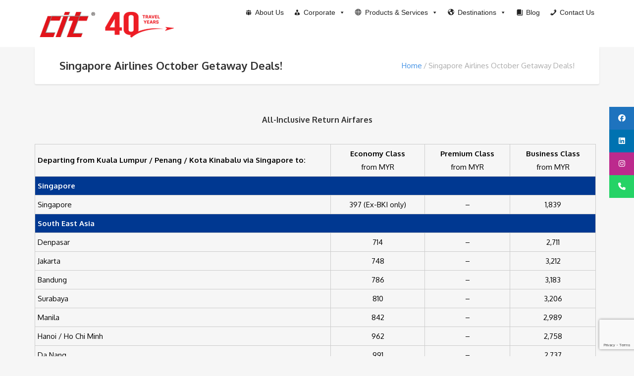

--- FILE ---
content_type: text/html; charset=UTF-8
request_url: https://cit.travel/sq-20191010-singapore-airlines-october-getaway-deals-b2c/
body_size: 21465
content:
<!DOCTYPE html>
<html lang="en-US">
<head>
	<meta charset="UTF-8">
<meta name="viewport" content="width=device-width, initial-scale=1.0">
		    <!-- PVC Template -->
    <script type="text/template" id="pvc-stats-view-template">
    <i class="pvc-stats-icon small" aria-hidden="true"><svg aria-hidden="true" focusable="false" data-prefix="far" data-icon="chart-bar" role="img" xmlns="http://www.w3.org/2000/svg" viewBox="0 0 512 512" class="svg-inline--fa fa-chart-bar fa-w-16 fa-2x"><path fill="currentColor" d="M396.8 352h22.4c6.4 0 12.8-6.4 12.8-12.8V108.8c0-6.4-6.4-12.8-12.8-12.8h-22.4c-6.4 0-12.8 6.4-12.8 12.8v230.4c0 6.4 6.4 12.8 12.8 12.8zm-192 0h22.4c6.4 0 12.8-6.4 12.8-12.8V140.8c0-6.4-6.4-12.8-12.8-12.8h-22.4c-6.4 0-12.8 6.4-12.8 12.8v198.4c0 6.4 6.4 12.8 12.8 12.8zm96 0h22.4c6.4 0 12.8-6.4 12.8-12.8V204.8c0-6.4-6.4-12.8-12.8-12.8h-22.4c-6.4 0-12.8 6.4-12.8 12.8v134.4c0 6.4 6.4 12.8 12.8 12.8zM496 400H48V80c0-8.84-7.16-16-16-16H16C7.16 64 0 71.16 0 80v336c0 17.67 14.33 32 32 32h464c8.84 0 16-7.16 16-16v-16c0-8.84-7.16-16-16-16zm-387.2-48h22.4c6.4 0 12.8-6.4 12.8-12.8v-70.4c0-6.4-6.4-12.8-12.8-12.8h-22.4c-6.4 0-12.8 6.4-12.8 12.8v70.4c0 6.4 6.4 12.8 12.8 12.8z" class=""></path></svg></i>
	 <%= total_view %> total views	<% if ( today_view > 0 ) { %>
		<span class="views_today">,  <%= today_view %> views today</span>
	<% } %>
	</span>
	</script>
		    <meta name='robots' content='index, follow, max-image-preview:large, max-snippet:-1, max-video-preview:-1' />

	<!-- This site is optimized with the Yoast SEO plugin v24.0 - https://yoast.com/wordpress/plugins/seo/ -->
	<title>Singapore Airlines October Getaway Deals! - Corporate Information Travel</title>
	<link rel="canonical" href="https://cit.travel/sq-20191010-singapore-airlines-october-getaway-deals-b2c/" />
	<meta property="og:locale" content="en_US" />
	<meta property="og:type" content="article" />
	<meta property="og:title" content="Singapore Airlines October Getaway Deals! - Corporate Information Travel" />
	<meta property="og:url" content="https://cit.travel/sq-20191010-singapore-airlines-october-getaway-deals-b2c/" />
	<meta property="og:site_name" content="Corporate Information Travel" />
	<meta property="article:modified_time" content="2019-10-11T01:48:24+00:00" />
	<meta name="twitter:card" content="summary_large_image" />
	<meta name="twitter:label1" content="Est. reading time" />
	<meta name="twitter:data1" content="1 minute" />
	<script type="application/ld+json" class="yoast-schema-graph">{"@context":"https://schema.org","@graph":[{"@type":"WebPage","@id":"https://cit.travel/sq-20191010-singapore-airlines-october-getaway-deals-b2c/","url":"https://cit.travel/sq-20191010-singapore-airlines-october-getaway-deals-b2c/","name":"Singapore Airlines October Getaway Deals! - Corporate Information Travel","isPartOf":{"@id":"https://cit.travel/#website"},"datePublished":"2019-10-10T06:12:37+00:00","dateModified":"2019-10-11T01:48:24+00:00","breadcrumb":{"@id":"https://cit.travel/sq-20191010-singapore-airlines-october-getaway-deals-b2c/#breadcrumb"},"inLanguage":"en-US","potentialAction":[{"@type":"ReadAction","target":["https://cit.travel/sq-20191010-singapore-airlines-october-getaway-deals-b2c/"]}]},{"@type":"BreadcrumbList","@id":"https://cit.travel/sq-20191010-singapore-airlines-october-getaway-deals-b2c/#breadcrumb","itemListElement":[{"@type":"ListItem","position":1,"name":"Home","item":"https://cit.travel/"},{"@type":"ListItem","position":2,"name":"Singapore Airlines October Getaway Deals!"}]},{"@type":"WebSite","@id":"https://cit.travel/#website","url":"https://cit.travel/","name":"Corporate Information Travel","description":"Travel Agency in KL, Malaysia","potentialAction":[{"@type":"SearchAction","target":{"@type":"EntryPoint","urlTemplate":"https://cit.travel/?s={search_term_string}"},"query-input":{"@type":"PropertyValueSpecification","valueRequired":true,"valueName":"search_term_string"}}],"inLanguage":"en-US"}]}</script>
	<!-- / Yoast SEO plugin. -->


<link rel='dns-prefetch' href='//www.google.com' />
<link rel='dns-prefetch' href='//cdnjs.cloudflare.com' />
<link rel='dns-prefetch' href='//fonts.googleapis.com' />
<link rel='dns-prefetch' href='//use.fontawesome.com' />
<link rel="alternate" type="application/rss+xml" title="Corporate Information Travel &raquo; Feed" href="https://cit.travel/feed/" />
<link rel="alternate" type="application/rss+xml" title="Corporate Information Travel &raquo; Comments Feed" href="https://cit.travel/comments/feed/" />
		<!-- This site uses the Google Analytics by ExactMetrics plugin v8.7.4 - Using Analytics tracking - https://www.exactmetrics.com/ -->
							<script src="//www.googletagmanager.com/gtag/js?id=G-DYSST2E495"  data-cfasync="false" data-wpfc-render="false" type="text/javascript" async></script>
			<script data-cfasync="false" data-wpfc-render="false" type="text/javascript">
				var em_version = '8.7.4';
				var em_track_user = true;
				var em_no_track_reason = '';
								var ExactMetricsDefaultLocations = {"page_location":"https:\/\/cit.travel\/sq-20191010-singapore-airlines-october-getaway-deals-b2c\/"};
								if ( typeof ExactMetricsPrivacyGuardFilter === 'function' ) {
					var ExactMetricsLocations = (typeof ExactMetricsExcludeQuery === 'object') ? ExactMetricsPrivacyGuardFilter( ExactMetricsExcludeQuery ) : ExactMetricsPrivacyGuardFilter( ExactMetricsDefaultLocations );
				} else {
					var ExactMetricsLocations = (typeof ExactMetricsExcludeQuery === 'object') ? ExactMetricsExcludeQuery : ExactMetricsDefaultLocations;
				}

								var disableStrs = [
										'ga-disable-G-DYSST2E495',
									];

				/* Function to detect opted out users */
				function __gtagTrackerIsOptedOut() {
					for (var index = 0; index < disableStrs.length; index++) {
						if (document.cookie.indexOf(disableStrs[index] + '=true') > -1) {
							return true;
						}
					}

					return false;
				}

				/* Disable tracking if the opt-out cookie exists. */
				if (__gtagTrackerIsOptedOut()) {
					for (var index = 0; index < disableStrs.length; index++) {
						window[disableStrs[index]] = true;
					}
				}

				/* Opt-out function */
				function __gtagTrackerOptout() {
					for (var index = 0; index < disableStrs.length; index++) {
						document.cookie = disableStrs[index] + '=true; expires=Thu, 31 Dec 2099 23:59:59 UTC; path=/';
						window[disableStrs[index]] = true;
					}
				}

				if ('undefined' === typeof gaOptout) {
					function gaOptout() {
						__gtagTrackerOptout();
					}
				}
								window.dataLayer = window.dataLayer || [];

				window.ExactMetricsDualTracker = {
					helpers: {},
					trackers: {},
				};
				if (em_track_user) {
					function __gtagDataLayer() {
						dataLayer.push(arguments);
					}

					function __gtagTracker(type, name, parameters) {
						if (!parameters) {
							parameters = {};
						}

						if (parameters.send_to) {
							__gtagDataLayer.apply(null, arguments);
							return;
						}

						if (type === 'event') {
														parameters.send_to = exactmetrics_frontend.v4_id;
							var hookName = name;
							if (typeof parameters['event_category'] !== 'undefined') {
								hookName = parameters['event_category'] + ':' + name;
							}

							if (typeof ExactMetricsDualTracker.trackers[hookName] !== 'undefined') {
								ExactMetricsDualTracker.trackers[hookName](parameters);
							} else {
								__gtagDataLayer('event', name, parameters);
							}
							
						} else {
							__gtagDataLayer.apply(null, arguments);
						}
					}

					__gtagTracker('js', new Date());
					__gtagTracker('set', {
						'developer_id.dNDMyYj': true,
											});
					if ( ExactMetricsLocations.page_location ) {
						__gtagTracker('set', ExactMetricsLocations);
					}
										__gtagTracker('config', 'G-DYSST2E495', {"forceSSL":"true","page_path":location.pathname + location.search + location.hash} );
										window.gtag = __gtagTracker;										(function () {
						/* https://developers.google.com/analytics/devguides/collection/analyticsjs/ */
						/* ga and __gaTracker compatibility shim. */
						var noopfn = function () {
							return null;
						};
						var newtracker = function () {
							return new Tracker();
						};
						var Tracker = function () {
							return null;
						};
						var p = Tracker.prototype;
						p.get = noopfn;
						p.set = noopfn;
						p.send = function () {
							var args = Array.prototype.slice.call(arguments);
							args.unshift('send');
							__gaTracker.apply(null, args);
						};
						var __gaTracker = function () {
							var len = arguments.length;
							if (len === 0) {
								return;
							}
							var f = arguments[len - 1];
							if (typeof f !== 'object' || f === null || typeof f.hitCallback !== 'function') {
								if ('send' === arguments[0]) {
									var hitConverted, hitObject = false, action;
									if ('event' === arguments[1]) {
										if ('undefined' !== typeof arguments[3]) {
											hitObject = {
												'eventAction': arguments[3],
												'eventCategory': arguments[2],
												'eventLabel': arguments[4],
												'value': arguments[5] ? arguments[5] : 1,
											}
										}
									}
									if ('pageview' === arguments[1]) {
										if ('undefined' !== typeof arguments[2]) {
											hitObject = {
												'eventAction': 'page_view',
												'page_path': arguments[2],
											}
										}
									}
									if (typeof arguments[2] === 'object') {
										hitObject = arguments[2];
									}
									if (typeof arguments[5] === 'object') {
										Object.assign(hitObject, arguments[5]);
									}
									if ('undefined' !== typeof arguments[1].hitType) {
										hitObject = arguments[1];
										if ('pageview' === hitObject.hitType) {
											hitObject.eventAction = 'page_view';
										}
									}
									if (hitObject) {
										action = 'timing' === arguments[1].hitType ? 'timing_complete' : hitObject.eventAction;
										hitConverted = mapArgs(hitObject);
										__gtagTracker('event', action, hitConverted);
									}
								}
								return;
							}

							function mapArgs(args) {
								var arg, hit = {};
								var gaMap = {
									'eventCategory': 'event_category',
									'eventAction': 'event_action',
									'eventLabel': 'event_label',
									'eventValue': 'event_value',
									'nonInteraction': 'non_interaction',
									'timingCategory': 'event_category',
									'timingVar': 'name',
									'timingValue': 'value',
									'timingLabel': 'event_label',
									'page': 'page_path',
									'location': 'page_location',
									'title': 'page_title',
									'referrer' : 'page_referrer',
								};
								for (arg in args) {
																		if (!(!args.hasOwnProperty(arg) || !gaMap.hasOwnProperty(arg))) {
										hit[gaMap[arg]] = args[arg];
									} else {
										hit[arg] = args[arg];
									}
								}
								return hit;
							}

							try {
								f.hitCallback();
							} catch (ex) {
							}
						};
						__gaTracker.create = newtracker;
						__gaTracker.getByName = newtracker;
						__gaTracker.getAll = function () {
							return [];
						};
						__gaTracker.remove = noopfn;
						__gaTracker.loaded = true;
						window['__gaTracker'] = __gaTracker;
					})();
									} else {
										console.log("");
					(function () {
						function __gtagTracker() {
							return null;
						}

						window['__gtagTracker'] = __gtagTracker;
						window['gtag'] = __gtagTracker;
					})();
									}
			</script>
			
							<!-- / Google Analytics by ExactMetrics -->
		<script type="text/javascript">
/* <![CDATA[ */
window._wpemojiSettings = {"baseUrl":"https:\/\/s.w.org\/images\/core\/emoji\/15.0.3\/72x72\/","ext":".png","svgUrl":"https:\/\/s.w.org\/images\/core\/emoji\/15.0.3\/svg\/","svgExt":".svg","source":{"concatemoji":"https:\/\/cit.travel\/wp-includes\/js\/wp-emoji-release.min.js?ver=6.6.4"}};
/*! This file is auto-generated */
!function(i,n){var o,s,e;function c(e){try{var t={supportTests:e,timestamp:(new Date).valueOf()};sessionStorage.setItem(o,JSON.stringify(t))}catch(e){}}function p(e,t,n){e.clearRect(0,0,e.canvas.width,e.canvas.height),e.fillText(t,0,0);var t=new Uint32Array(e.getImageData(0,0,e.canvas.width,e.canvas.height).data),r=(e.clearRect(0,0,e.canvas.width,e.canvas.height),e.fillText(n,0,0),new Uint32Array(e.getImageData(0,0,e.canvas.width,e.canvas.height).data));return t.every(function(e,t){return e===r[t]})}function u(e,t,n){switch(t){case"flag":return n(e,"\ud83c\udff3\ufe0f\u200d\u26a7\ufe0f","\ud83c\udff3\ufe0f\u200b\u26a7\ufe0f")?!1:!n(e,"\ud83c\uddfa\ud83c\uddf3","\ud83c\uddfa\u200b\ud83c\uddf3")&&!n(e,"\ud83c\udff4\udb40\udc67\udb40\udc62\udb40\udc65\udb40\udc6e\udb40\udc67\udb40\udc7f","\ud83c\udff4\u200b\udb40\udc67\u200b\udb40\udc62\u200b\udb40\udc65\u200b\udb40\udc6e\u200b\udb40\udc67\u200b\udb40\udc7f");case"emoji":return!n(e,"\ud83d\udc26\u200d\u2b1b","\ud83d\udc26\u200b\u2b1b")}return!1}function f(e,t,n){var r="undefined"!=typeof WorkerGlobalScope&&self instanceof WorkerGlobalScope?new OffscreenCanvas(300,150):i.createElement("canvas"),a=r.getContext("2d",{willReadFrequently:!0}),o=(a.textBaseline="top",a.font="600 32px Arial",{});return e.forEach(function(e){o[e]=t(a,e,n)}),o}function t(e){var t=i.createElement("script");t.src=e,t.defer=!0,i.head.appendChild(t)}"undefined"!=typeof Promise&&(o="wpEmojiSettingsSupports",s=["flag","emoji"],n.supports={everything:!0,everythingExceptFlag:!0},e=new Promise(function(e){i.addEventListener("DOMContentLoaded",e,{once:!0})}),new Promise(function(t){var n=function(){try{var e=JSON.parse(sessionStorage.getItem(o));if("object"==typeof e&&"number"==typeof e.timestamp&&(new Date).valueOf()<e.timestamp+604800&&"object"==typeof e.supportTests)return e.supportTests}catch(e){}return null}();if(!n){if("undefined"!=typeof Worker&&"undefined"!=typeof OffscreenCanvas&&"undefined"!=typeof URL&&URL.createObjectURL&&"undefined"!=typeof Blob)try{var e="postMessage("+f.toString()+"("+[JSON.stringify(s),u.toString(),p.toString()].join(",")+"));",r=new Blob([e],{type:"text/javascript"}),a=new Worker(URL.createObjectURL(r),{name:"wpTestEmojiSupports"});return void(a.onmessage=function(e){c(n=e.data),a.terminate(),t(n)})}catch(e){}c(n=f(s,u,p))}t(n)}).then(function(e){for(var t in e)n.supports[t]=e[t],n.supports.everything=n.supports.everything&&n.supports[t],"flag"!==t&&(n.supports.everythingExceptFlag=n.supports.everythingExceptFlag&&n.supports[t]);n.supports.everythingExceptFlag=n.supports.everythingExceptFlag&&!n.supports.flag,n.DOMReady=!1,n.readyCallback=function(){n.DOMReady=!0}}).then(function(){return e}).then(function(){var e;n.supports.everything||(n.readyCallback(),(e=n.source||{}).concatemoji?t(e.concatemoji):e.wpemoji&&e.twemoji&&(t(e.twemoji),t(e.wpemoji)))}))}((window,document),window._wpemojiSettings);
/* ]]> */
</script>
<style id='wp-emoji-styles-inline-css' type='text/css'>

	img.wp-smiley, img.emoji {
		display: inline !important;
		border: none !important;
		box-shadow: none !important;
		height: 1em !important;
		width: 1em !important;
		margin: 0 0.07em !important;
		vertical-align: -0.1em !important;
		background: none !important;
		padding: 0 !important;
	}
</style>
<link rel='stylesheet' id='wp-block-library-css' href='https://cit.travel/wp-includes/css/dist/block-library/style.min.css?ver=6.6.4' type='text/css' media='all' />
<link rel='stylesheet' id='wp-components-css' href='https://cit.travel/wp-includes/css/dist/components/style.min.css?ver=6.6.4' type='text/css' media='all' />
<link rel='stylesheet' id='wp-preferences-css' href='https://cit.travel/wp-includes/css/dist/preferences/style.min.css?ver=6.6.4' type='text/css' media='all' />
<link rel='stylesheet' id='wp-block-editor-css' href='https://cit.travel/wp-includes/css/dist/block-editor/style.min.css?ver=6.6.4' type='text/css' media='all' />
<link rel='stylesheet' id='popup-maker-block-library-style-css' href='https://cit.travel/wp-content/plugins/popup-maker/dist/packages/block-library-style.css?ver=dbea705cfafe089d65f1' type='text/css' media='all' />
<style id='font-awesome-svg-styles-default-inline-css' type='text/css'>
.svg-inline--fa {
  display: inline-block;
  height: 1em;
  overflow: visible;
  vertical-align: -.125em;
}
</style>
<link rel='stylesheet' id='font-awesome-svg-styles-css' href='https://cit.travel/wp-content/uploads/font-awesome/v6.5.2/css/svg-with-js.css' type='text/css' media='all' />
<style id='font-awesome-svg-styles-inline-css' type='text/css'>
   .wp-block-font-awesome-icon svg::before,
   .wp-rich-text-font-awesome-icon svg::before {content: unset;}
</style>
<style id='classic-theme-styles-inline-css' type='text/css'>
/*! This file is auto-generated */
.wp-block-button__link{color:#fff;background-color:#32373c;border-radius:9999px;box-shadow:none;text-decoration:none;padding:calc(.667em + 2px) calc(1.333em + 2px);font-size:1.125em}.wp-block-file__button{background:#32373c;color:#fff;text-decoration:none}
</style>
<style id='global-styles-inline-css' type='text/css'>
:root{--wp--preset--aspect-ratio--square: 1;--wp--preset--aspect-ratio--4-3: 4/3;--wp--preset--aspect-ratio--3-4: 3/4;--wp--preset--aspect-ratio--3-2: 3/2;--wp--preset--aspect-ratio--2-3: 2/3;--wp--preset--aspect-ratio--16-9: 16/9;--wp--preset--aspect-ratio--9-16: 9/16;--wp--preset--color--black: #000000;--wp--preset--color--cyan-bluish-gray: #abb8c3;--wp--preset--color--white: #ffffff;--wp--preset--color--pale-pink: #f78da7;--wp--preset--color--vivid-red: #cf2e2e;--wp--preset--color--luminous-vivid-orange: #ff6900;--wp--preset--color--luminous-vivid-amber: #fcb900;--wp--preset--color--light-green-cyan: #7bdcb5;--wp--preset--color--vivid-green-cyan: #00d084;--wp--preset--color--pale-cyan-blue: #8ed1fc;--wp--preset--color--vivid-cyan-blue: #0693e3;--wp--preset--color--vivid-purple: #9b51e0;--wp--preset--gradient--vivid-cyan-blue-to-vivid-purple: linear-gradient(135deg,rgba(6,147,227,1) 0%,rgb(155,81,224) 100%);--wp--preset--gradient--light-green-cyan-to-vivid-green-cyan: linear-gradient(135deg,rgb(122,220,180) 0%,rgb(0,208,130) 100%);--wp--preset--gradient--luminous-vivid-amber-to-luminous-vivid-orange: linear-gradient(135deg,rgba(252,185,0,1) 0%,rgba(255,105,0,1) 100%);--wp--preset--gradient--luminous-vivid-orange-to-vivid-red: linear-gradient(135deg,rgba(255,105,0,1) 0%,rgb(207,46,46) 100%);--wp--preset--gradient--very-light-gray-to-cyan-bluish-gray: linear-gradient(135deg,rgb(238,238,238) 0%,rgb(169,184,195) 100%);--wp--preset--gradient--cool-to-warm-spectrum: linear-gradient(135deg,rgb(74,234,220) 0%,rgb(151,120,209) 20%,rgb(207,42,186) 40%,rgb(238,44,130) 60%,rgb(251,105,98) 80%,rgb(254,248,76) 100%);--wp--preset--gradient--blush-light-purple: linear-gradient(135deg,rgb(255,206,236) 0%,rgb(152,150,240) 100%);--wp--preset--gradient--blush-bordeaux: linear-gradient(135deg,rgb(254,205,165) 0%,rgb(254,45,45) 50%,rgb(107,0,62) 100%);--wp--preset--gradient--luminous-dusk: linear-gradient(135deg,rgb(255,203,112) 0%,rgb(199,81,192) 50%,rgb(65,88,208) 100%);--wp--preset--gradient--pale-ocean: linear-gradient(135deg,rgb(255,245,203) 0%,rgb(182,227,212) 50%,rgb(51,167,181) 100%);--wp--preset--gradient--electric-grass: linear-gradient(135deg,rgb(202,248,128) 0%,rgb(113,206,126) 100%);--wp--preset--gradient--midnight: linear-gradient(135deg,rgb(2,3,129) 0%,rgb(40,116,252) 100%);--wp--preset--font-size--small: 13px;--wp--preset--font-size--medium: 20px;--wp--preset--font-size--large: 36px;--wp--preset--font-size--x-large: 42px;--wp--preset--spacing--20: 0.44rem;--wp--preset--spacing--30: 0.67rem;--wp--preset--spacing--40: 1rem;--wp--preset--spacing--50: 1.5rem;--wp--preset--spacing--60: 2.25rem;--wp--preset--spacing--70: 3.38rem;--wp--preset--spacing--80: 5.06rem;--wp--preset--shadow--natural: 6px 6px 9px rgba(0, 0, 0, 0.2);--wp--preset--shadow--deep: 12px 12px 50px rgba(0, 0, 0, 0.4);--wp--preset--shadow--sharp: 6px 6px 0px rgba(0, 0, 0, 0.2);--wp--preset--shadow--outlined: 6px 6px 0px -3px rgba(255, 255, 255, 1), 6px 6px rgba(0, 0, 0, 1);--wp--preset--shadow--crisp: 6px 6px 0px rgba(0, 0, 0, 1);}:where(.is-layout-flex){gap: 0.5em;}:where(.is-layout-grid){gap: 0.5em;}body .is-layout-flex{display: flex;}.is-layout-flex{flex-wrap: wrap;align-items: center;}.is-layout-flex > :is(*, div){margin: 0;}body .is-layout-grid{display: grid;}.is-layout-grid > :is(*, div){margin: 0;}:where(.wp-block-columns.is-layout-flex){gap: 2em;}:where(.wp-block-columns.is-layout-grid){gap: 2em;}:where(.wp-block-post-template.is-layout-flex){gap: 1.25em;}:where(.wp-block-post-template.is-layout-grid){gap: 1.25em;}.has-black-color{color: var(--wp--preset--color--black) !important;}.has-cyan-bluish-gray-color{color: var(--wp--preset--color--cyan-bluish-gray) !important;}.has-white-color{color: var(--wp--preset--color--white) !important;}.has-pale-pink-color{color: var(--wp--preset--color--pale-pink) !important;}.has-vivid-red-color{color: var(--wp--preset--color--vivid-red) !important;}.has-luminous-vivid-orange-color{color: var(--wp--preset--color--luminous-vivid-orange) !important;}.has-luminous-vivid-amber-color{color: var(--wp--preset--color--luminous-vivid-amber) !important;}.has-light-green-cyan-color{color: var(--wp--preset--color--light-green-cyan) !important;}.has-vivid-green-cyan-color{color: var(--wp--preset--color--vivid-green-cyan) !important;}.has-pale-cyan-blue-color{color: var(--wp--preset--color--pale-cyan-blue) !important;}.has-vivid-cyan-blue-color{color: var(--wp--preset--color--vivid-cyan-blue) !important;}.has-vivid-purple-color{color: var(--wp--preset--color--vivid-purple) !important;}.has-black-background-color{background-color: var(--wp--preset--color--black) !important;}.has-cyan-bluish-gray-background-color{background-color: var(--wp--preset--color--cyan-bluish-gray) !important;}.has-white-background-color{background-color: var(--wp--preset--color--white) !important;}.has-pale-pink-background-color{background-color: var(--wp--preset--color--pale-pink) !important;}.has-vivid-red-background-color{background-color: var(--wp--preset--color--vivid-red) !important;}.has-luminous-vivid-orange-background-color{background-color: var(--wp--preset--color--luminous-vivid-orange) !important;}.has-luminous-vivid-amber-background-color{background-color: var(--wp--preset--color--luminous-vivid-amber) !important;}.has-light-green-cyan-background-color{background-color: var(--wp--preset--color--light-green-cyan) !important;}.has-vivid-green-cyan-background-color{background-color: var(--wp--preset--color--vivid-green-cyan) !important;}.has-pale-cyan-blue-background-color{background-color: var(--wp--preset--color--pale-cyan-blue) !important;}.has-vivid-cyan-blue-background-color{background-color: var(--wp--preset--color--vivid-cyan-blue) !important;}.has-vivid-purple-background-color{background-color: var(--wp--preset--color--vivid-purple) !important;}.has-black-border-color{border-color: var(--wp--preset--color--black) !important;}.has-cyan-bluish-gray-border-color{border-color: var(--wp--preset--color--cyan-bluish-gray) !important;}.has-white-border-color{border-color: var(--wp--preset--color--white) !important;}.has-pale-pink-border-color{border-color: var(--wp--preset--color--pale-pink) !important;}.has-vivid-red-border-color{border-color: var(--wp--preset--color--vivid-red) !important;}.has-luminous-vivid-orange-border-color{border-color: var(--wp--preset--color--luminous-vivid-orange) !important;}.has-luminous-vivid-amber-border-color{border-color: var(--wp--preset--color--luminous-vivid-amber) !important;}.has-light-green-cyan-border-color{border-color: var(--wp--preset--color--light-green-cyan) !important;}.has-vivid-green-cyan-border-color{border-color: var(--wp--preset--color--vivid-green-cyan) !important;}.has-pale-cyan-blue-border-color{border-color: var(--wp--preset--color--pale-cyan-blue) !important;}.has-vivid-cyan-blue-border-color{border-color: var(--wp--preset--color--vivid-cyan-blue) !important;}.has-vivid-purple-border-color{border-color: var(--wp--preset--color--vivid-purple) !important;}.has-vivid-cyan-blue-to-vivid-purple-gradient-background{background: var(--wp--preset--gradient--vivid-cyan-blue-to-vivid-purple) !important;}.has-light-green-cyan-to-vivid-green-cyan-gradient-background{background: var(--wp--preset--gradient--light-green-cyan-to-vivid-green-cyan) !important;}.has-luminous-vivid-amber-to-luminous-vivid-orange-gradient-background{background: var(--wp--preset--gradient--luminous-vivid-amber-to-luminous-vivid-orange) !important;}.has-luminous-vivid-orange-to-vivid-red-gradient-background{background: var(--wp--preset--gradient--luminous-vivid-orange-to-vivid-red) !important;}.has-very-light-gray-to-cyan-bluish-gray-gradient-background{background: var(--wp--preset--gradient--very-light-gray-to-cyan-bluish-gray) !important;}.has-cool-to-warm-spectrum-gradient-background{background: var(--wp--preset--gradient--cool-to-warm-spectrum) !important;}.has-blush-light-purple-gradient-background{background: var(--wp--preset--gradient--blush-light-purple) !important;}.has-blush-bordeaux-gradient-background{background: var(--wp--preset--gradient--blush-bordeaux) !important;}.has-luminous-dusk-gradient-background{background: var(--wp--preset--gradient--luminous-dusk) !important;}.has-pale-ocean-gradient-background{background: var(--wp--preset--gradient--pale-ocean) !important;}.has-electric-grass-gradient-background{background: var(--wp--preset--gradient--electric-grass) !important;}.has-midnight-gradient-background{background: var(--wp--preset--gradient--midnight) !important;}.has-small-font-size{font-size: var(--wp--preset--font-size--small) !important;}.has-medium-font-size{font-size: var(--wp--preset--font-size--medium) !important;}.has-large-font-size{font-size: var(--wp--preset--font-size--large) !important;}.has-x-large-font-size{font-size: var(--wp--preset--font-size--x-large) !important;}
:where(.wp-block-post-template.is-layout-flex){gap: 1.25em;}:where(.wp-block-post-template.is-layout-grid){gap: 1.25em;}
:where(.wp-block-columns.is-layout-flex){gap: 2em;}:where(.wp-block-columns.is-layout-grid){gap: 2em;}
:root :where(.wp-block-pullquote){font-size: 1.5em;line-height: 1.6;}
</style>
<link rel='stylesheet' id='contact-form-7-css' href='https://cit.travel/wp-content/plugins/contact-form-7/includes/css/styles.css?ver=6.0.5' type='text/css' media='all' />
<link rel='stylesheet' id='a3-pvc-style-css' href='https://cit.travel/wp-content/plugins/page-views-count/assets/css/style.min.css?ver=2.8.7' type='text/css' media='all' />
<link rel='stylesheet' id='font-awesome-css' href='https://cit.travel/wp-content/plugins/ultimate-carousel-for-visual-composer//css/font-awesome/css/all.css?ver=6.6.4' type='text/css' media='all' />
<link rel='stylesheet' id='wpcf7-redirect-script-frontend-css' href='https://cit.travel/wp-content/plugins/wpcf7-redirect/build/assets/frontend-script.css?ver=2c532d7e2be36f6af233' type='text/css' media='all' />
<link rel='stylesheet' id='megamenu-css' href='https://cit.travel/wp-content/uploads/maxmegamenu/style.css?ver=7cc672' type='text/css' media='all' />
<link rel='stylesheet' id='dashicons-css' href='https://cit.travel/wp-includes/css/dashicons.min.css?ver=6.6.4' type='text/css' media='all' />
<link rel='stylesheet' id='ssb-ui-style-css' href='https://cit.travel/wp-content/plugins/sticky-side-buttons/assets/css/ssb-ui-style.css?ver=2.0.3' type='text/css' media='all' />
<style id='ssb-ui-style-inline-css' type='text/css'>
#ssb-btn-2{background: #1e73be;}
#ssb-btn-2:hover{background:rgba(30,115,190,0.9);}
#ssb-btn-2 a{color: #ffffff;}
.ssb-share-btn,.ssb-share-btn .ssb-social-popup{background:#1e73be;color:#ffffff}
.ssb-share-btn:hover{background:rgba(30,115,190,0.9);}
.ssb-share-btn a{color:#ffffff !important;}
#ssb-btn-3{background: #0072b1;}
#ssb-btn-3:hover{background:rgba(0,114,177,0.9);}
#ssb-btn-3 a{color: #ffffff;}
#ssb-btn-1{background: #bc2a8d;}
#ssb-btn-1:hover{background:rgba(188,42,141,0.9);}
#ssb-btn-1 a{color: #ffffff;}
#ssb-btn-5{background: #25d366;}
#ssb-btn-5:hover{background:rgba(37,211,102,0.9);}
#ssb-btn-5 a{color: #ffffff;}

</style>
<link rel='stylesheet' id='ssb-fontawesome-frontend-css' href='https://cdnjs.cloudflare.com/ajax/libs/font-awesome/6.7.2/css/all.min.css?ver=6.7.2' type='text/css' media='all' />
<link rel='stylesheet' id='theme-addons-css' href='https://cit.travel/wp-content/themes/adventure-tours/assets/csslib/theme-addons.min.css?ver=3.1.5' type='text/css' media='all' />
<link rel='stylesheet' id='adventure-tours-style-css' href='//cit.travel/wp-content/uploads/adventure-tours-assets/main-custom.css?ver=6.6.4' type='text/css' media='all' />
<link rel='stylesheet' id='theme-font-google-fonts-css' href='//fonts.googleapis.com/css?family=Oxygen%3A400normal%2C700normal%7CKaushan+Script%3A400normal&#038;ver=6.6.4' type='text/css' media='all' />
<link rel='stylesheet' id='icons-font-22bb9cac186b782e9a2526bb5cccd4b2-css' href='https://cit.travel/wp-content/themes/adventure-tours/assets/csslib/adventure-tours-icons.css?ver=6.6.4' type='text/css' media='all' />
<link rel='stylesheet' id='font-awesome-official-css' href='https://use.fontawesome.com/releases/v6.5.2/css/all.css' type='text/css' media='all' integrity="sha384-PPIZEGYM1v8zp5Py7UjFb79S58UeqCL9pYVnVPURKEqvioPROaVAJKKLzvH2rDnI" crossorigin="anonymous" />
<link rel='stylesheet' id='js_composer_front-css' href='https://cit.travel/wp-content/plugins/js_composer/assets/css/js_composer.min.css?ver=7.8' type='text/css' media='all' />
<link rel='stylesheet' id='a3pvc-css' href='//cit.travel/wp-content/uploads/sass/pvc.min.css?ver=1693966659' type='text/css' media='all' />
<link rel='stylesheet' id='font-awesome-official-v4shim-css' href='https://use.fontawesome.com/releases/v6.5.2/css/v4-shims.css' type='text/css' media='all' integrity="sha384-XyvK/kKwgVW+fuRkusfLgfhAMuaxLPSOY8W7wj8tUkf0Nr2WGHniPmpdu+cmPS5n" crossorigin="anonymous" />
<script type="text/javascript" src="https://cit.travel/wp-content/plugins/google-analytics-dashboard-for-wp/assets/js/frontend-gtag.min.js?ver=8.7.4" id="exactmetrics-frontend-script-js" async="async" data-wp-strategy="async"></script>
<script data-cfasync="false" data-wpfc-render="false" type="text/javascript" id='exactmetrics-frontend-script-js-extra'>/* <![CDATA[ */
var exactmetrics_frontend = {"js_events_tracking":"true","download_extensions":"zip,mp3,mpeg,pdf,docx,pptx,xlsx,rar","inbound_paths":"[{\"path\":\"\\\/go\\\/\",\"label\":\"affiliate\"},{\"path\":\"\\\/recommend\\\/\",\"label\":\"affiliate\"},{\"path\":\"\\\/out\\\/\",\"label\":\"Affiliate\"}]","home_url":"https:\/\/cit.travel","hash_tracking":"true","v4_id":"G-DYSST2E495"};/* ]]> */
</script>
<script type="text/javascript" src="https://cit.travel/wp-includes/js/jquery/jquery.min.js?ver=3.7.1" id="jquery-core-js"></script>
<script type="text/javascript" src="https://cit.travel/wp-includes/js/jquery/jquery-migrate.min.js?ver=3.4.1" id="jquery-migrate-js"></script>
<script type="text/javascript" src="https://cit.travel/wp-includes/js/underscore.min.js?ver=1.13.4" id="underscore-js"></script>
<script type="text/javascript" src="https://cit.travel/wp-includes/js/backbone.min.js?ver=1.5.0" id="backbone-js"></script>
<script type="text/javascript" id="a3-pvc-backbone-js-extra">
/* <![CDATA[ */
var pvc_vars = {"rest_api_url":"https:\/\/cit.travel\/wp-json\/pvc\/v1","ajax_url":"https:\/\/cit.travel\/wp-admin\/admin-ajax.php","security":"dff368f4e4","ajax_load_type":"rest_api"};
/* ]]> */
</script>
<script type="text/javascript" src="https://cit.travel/wp-content/plugins/page-views-count/assets/js/pvc.backbone.min.js?ver=2.8.7" id="a3-pvc-backbone-js"></script>
<script></script><link rel="https://api.w.org/" href="https://cit.travel/wp-json/" /><link rel="alternate" title="JSON" type="application/json" href="https://cit.travel/wp-json/wp/v2/pages/6825" /><link rel="EditURI" type="application/rsd+xml" title="RSD" href="https://cit.travel/xmlrpc.php?rsd" />
<meta name="generator" content="WordPress 6.6.4" />
<link rel='shortlink' href='https://cit.travel/?p=6825' />
<link rel="alternate" title="oEmbed (JSON)" type="application/json+oembed" href="https://cit.travel/wp-json/oembed/1.0/embed?url=https%3A%2F%2Fcit.travel%2Fsq-20191010-singapore-airlines-october-getaway-deals-b2c%2F" />
<link rel="alternate" title="oEmbed (XML)" type="text/xml+oembed" href="https://cit.travel/wp-json/oembed/1.0/embed?url=https%3A%2F%2Fcit.travel%2Fsq-20191010-singapore-airlines-october-getaway-deals-b2c%2F&#038;format=xml" />
<style type="text/css">#submit_button_1
{
color: white;
background-color: rgb (153,204,255);
}</style>
<meta name="generator" content="Powered by WPBakery Page Builder - drag and drop page builder for WordPress."/>
<meta name="generator" content="Powered by Slider Revolution 6.6.20 - responsive, Mobile-Friendly Slider Plugin for WordPress with comfortable drag and drop interface." />
<!-- Global site tag (gtag.js) - Google Ads: 10904745230 -->
<script async src="https://www.googletagmanager.com/gtag/js?id=AW-10904745230"></script>
<script>
  window.dataLayer = window.dataLayer || [];
  function gtag(){dataLayer.push(arguments);}
  gtag('js', new Date());

  gtag('config', 'AW-10904745230');
</script>

<!-- Google tag (gtag.js) event - delayed navigation helper --> <script> // Helper function to delay opening a URL until a gtag event is sent. // Call it in response to an action that should navigate to a URL. function gtagSendEvent(url) { var callback = function () { if (typeof url === 'string') { window.location = url; } }; gtag('event', 'conversion_event_submit_lead_form', { 'event_callback': callback, 'event_timeout': 2000, // <event_parameters> }); return false; } </script>

<!-- Event snippet for Email Us Click conversion page --> <script> gtag('event', 'conversion', {'send_to': 'AW-10904745230/GVaSCKv369wDEI7q5M8o'}); </script> 

<!-- Event snippet for Book Now Click conversion page --> <script> gtag('event', 'conversion', {'send_to': 'AW-10904745230/Jpt8CK3569wDEI7q5M8o'}); </script> 

<!-- Google tag (gtag.js) event --> <script> gtag('event', 'add_to_cart', { // <event_parameters> }); </script>  

<!-- Google tag (gtag.js) event --> <script> gtag('event', 'ads_conversion_Submit_lead_form_Form_s_1', { // <event_parameters> }); </script> 

<!-- Google tag (gtag.js) event --> <script> gtag('event', 'ads_conversion_Submit_lead_form_Page_l_1', { // <event_parameters> }); </script> 

<!-- Google tag (gtag.js) GA 4.0 20220927 -->
<script async src="https://www.googletagmanager.com/gtag/js?id=G-LH8Z9FQ3MM"></script>
<script>
  window.dataLayer = window.dataLayer || [];
  function gtag(){dataLayer.push(arguments);}
  gtag('js', new Date());

  gtag('config', 'G-LH8Z9FQ3MM');
</script>

<!-- Google Tag Manager -->
<script>(function(w,d,s,l,i){w[l]=w[l]||[];w[l].push({'gtm.start':
new Date().getTime(),event:'gtm.js'});var f=d.getElementsByTagName(s)[0],
j=d.createElement(s),dl=l!='dataLayer'?'&l='+l:'';j.async=true;j.src=
'https://www.googletagmanager.com/gtm.js?id='+i+dl;f.parentNode.insertBefore(j,f);
})(window,document,'script','dataLayer','GTM-MD2GFSD');</script>
<!-- End Google Tag Manager -->

<!-- Google Tag Manager -->
<script>(function(w,d,s,l,i){w[l]=w[l]||[];w[l].push({'gtm.start':
new Date().getTime(),event:'gtm.js'});var f=d.getElementsByTagName(s)[0],
j=d.createElement(s),dl=l!='dataLayer'?'&l='+l:'';j.async=true;j.src=
'https://www.googletagmanager.com/gtm.js?id='+i+dl;f.parentNode.insertBefore(j,f);
})(window,document,'script','dataLayer','GTM-WSB29W');</script>
<!-- End Google Tag Manager -->

<script>
document.addEventListener( 'wpcf7mailsent', function( event ) {
    setTimeout( () => {
        location = 'https://cit.travel/our-promotions/';
    }, 3000 ); // Wait for 3 seconds to redirect.
}, false );
</script><link rel="icon" href="https://cit.travel/wp-content/uploads/2019/01/cropped-CIT_Site_Logo-32x32.png" sizes="32x32" />
<link rel="icon" href="https://cit.travel/wp-content/uploads/2019/01/cropped-CIT_Site_Logo-192x192.png" sizes="192x192" />
<link rel="apple-touch-icon" href="https://cit.travel/wp-content/uploads/2019/01/cropped-CIT_Site_Logo-180x180.png" />
<meta name="msapplication-TileImage" content="https://cit.travel/wp-content/uploads/2019/01/cropped-CIT_Site_Logo-270x270.png" />
<script>function setREVStartSize(e){
			//window.requestAnimationFrame(function() {
				window.RSIW = window.RSIW===undefined ? window.innerWidth : window.RSIW;
				window.RSIH = window.RSIH===undefined ? window.innerHeight : window.RSIH;
				try {
					var pw = document.getElementById(e.c).parentNode.offsetWidth,
						newh;
					pw = pw===0 || isNaN(pw) || (e.l=="fullwidth" || e.layout=="fullwidth") ? window.RSIW : pw;
					e.tabw = e.tabw===undefined ? 0 : parseInt(e.tabw);
					e.thumbw = e.thumbw===undefined ? 0 : parseInt(e.thumbw);
					e.tabh = e.tabh===undefined ? 0 : parseInt(e.tabh);
					e.thumbh = e.thumbh===undefined ? 0 : parseInt(e.thumbh);
					e.tabhide = e.tabhide===undefined ? 0 : parseInt(e.tabhide);
					e.thumbhide = e.thumbhide===undefined ? 0 : parseInt(e.thumbhide);
					e.mh = e.mh===undefined || e.mh=="" || e.mh==="auto" ? 0 : parseInt(e.mh,0);
					if(e.layout==="fullscreen" || e.l==="fullscreen")
						newh = Math.max(e.mh,window.RSIH);
					else{
						e.gw = Array.isArray(e.gw) ? e.gw : [e.gw];
						for (var i in e.rl) if (e.gw[i]===undefined || e.gw[i]===0) e.gw[i] = e.gw[i-1];
						e.gh = e.el===undefined || e.el==="" || (Array.isArray(e.el) && e.el.length==0)? e.gh : e.el;
						e.gh = Array.isArray(e.gh) ? e.gh : [e.gh];
						for (var i in e.rl) if (e.gh[i]===undefined || e.gh[i]===0) e.gh[i] = e.gh[i-1];
											
						var nl = new Array(e.rl.length),
							ix = 0,
							sl;
						e.tabw = e.tabhide>=pw ? 0 : e.tabw;
						e.thumbw = e.thumbhide>=pw ? 0 : e.thumbw;
						e.tabh = e.tabhide>=pw ? 0 : e.tabh;
						e.thumbh = e.thumbhide>=pw ? 0 : e.thumbh;
						for (var i in e.rl) nl[i] = e.rl[i]<window.RSIW ? 0 : e.rl[i];
						sl = nl[0];
						for (var i in nl) if (sl>nl[i] && nl[i]>0) { sl = nl[i]; ix=i;}
						var m = pw>(e.gw[ix]+e.tabw+e.thumbw) ? 1 : (pw-(e.tabw+e.thumbw)) / (e.gw[ix]);
						newh =  (e.gh[ix] * m) + (e.tabh + e.thumbh);
					}
					var el = document.getElementById(e.c);
					if (el!==null && el) el.style.height = newh+"px";
					el = document.getElementById(e.c+"_wrapper");
					if (el!==null && el) {
						el.style.height = newh+"px";
						el.style.display = "block";
					}
				} catch(e){
					console.log("Failure at Presize of Slider:" + e)
				}
			//});
		  };</script>
<noscript><style> .wpb_animate_when_almost_visible { opacity: 1; }</style></noscript><style type="text/css">/** Mega Menu CSS: fs **/</style>
</head>
<body class="page-template-default page page-id-6825 mega-menu-header-menu wpb-js-composer js-comp-ver-7.8 vc_responsive">
<!-- Google Tag Manager (noscript) -->
<noscript><iframe src="https://www.googletagmanager.com/ns.html?id=GTM-MD2GFSD"
height="0" width="0" style="display:none;visibility:hidden"></iframe></noscript>
<!-- End Google Tag Manager (noscript) -->
	<div class="layout-content">
<div class="header-wrap"><div class="header-wrap__backlog"></div><header class="header" role="banner">
	<div class="container">
		<div class="header__info">
	<div class="header__info__items-left"></div>

	<div class="header__info__items-right">
							</div>
</div>
		<div class="header__content-wrap">
			<div class="row">
				<div class="col-md-12 header__content">
					
<div class="logo logo--image"><a id="logoLink" href="https://cit.travel/"><img id="normalImageLogo" src="https://cit.travel/wp-content/uploads/2025/10/CIT-40y-Logo-284x60-1.png" alt="Corporate Information Travel" title="Travel Agency in KL, Malaysia"><img id="retinaImageLogo" src="https://cit.travel/wp-content/uploads/2025/10/CIT-40y-Logo-284x60-1.png" alt="Corporate Information Travel" title="Travel Agency in KL, Malaysia"></a></div>										<nav class="main-nav-header" role="navigation">
						<div id="mega-menu-wrap-header-menu" class="mega-menu-wrap"><div class="mega-menu-toggle"><div class="mega-toggle-blocks-left"></div><div class="mega-toggle-blocks-center"></div><div class="mega-toggle-blocks-right"><div class='mega-toggle-block mega-menu-toggle-animated-block mega-toggle-block-1' id='mega-toggle-block-1'><button aria-label="Toggle Menu" class="mega-toggle-animated mega-toggle-animated-slider" type="button" aria-expanded="false">
                  <span class="mega-toggle-animated-box">
                    <span class="mega-toggle-animated-inner"></span>
                  </span>
                </button></div></div></div><ul id="mega-menu-header-menu" class="mega-menu max-mega-menu mega-menu-horizontal mega-no-js" data-event="hover_intent" data-effect="fade_up" data-effect-speed="200" data-effect-mobile="slide" data-effect-speed-mobile="200" data-mobile-force-width="body" data-second-click="close" data-document-click="collapse" data-vertical-behaviour="accordion" data-breakpoint="768" data-unbind="true" data-mobile-state="collapse_all" data-mobile-direction="vertical" data-hover-intent-timeout="300" data-hover-intent-interval="100"><li class="mega-menu-item mega-menu-item-type-post_type mega-menu-item-object-page mega-align-bottom-left mega-menu-flyout mega-has-icon mega-icon-left mega-menu-item-18413" id="mega-menu-item-18413"><a class="dashicons-groups mega-menu-link" href="https://cit.travel/about-us/" tabindex="0"><font face="arial">About Us</font></a></li><li class="mega-menu-item mega-menu-item-type-custom mega-menu-item-object-custom mega-menu-item-has-children mega-align-bottom-left mega-menu-flyout mega-has-icon mega-icon-left mega-menu-item-38" id="mega-menu-item-38"><a class="dashicons-businessman mega-menu-link" href="https://cit.travel/corporate-travel" aria-expanded="false" tabindex="0"><font face="arial">Corporate</font><span class="mega-indicator" aria-hidden="true"></span></a>
<ul class="mega-sub-menu">
<li class="mega-menu-item mega-menu-item-type-custom mega-menu-item-object-custom mega-has-icon mega-icon-left mega-menu-item-23503" id="mega-menu-item-23503"><a class="dashicons-businessperson mega-menu-link" href="https://cit.travel/corporate-travel"><font face="arial">Corporate Booking Tools</font></a></li><li class="mega-menu-item mega-menu-item-type-post_type mega-menu-item-object-page mega-has-icon mega-icon-left mega-menu-item-18415" id="mega-menu-item-18415"><a class="dashicons-businessperson mega-menu-link" href="https://cit.travel/corporate-travel/virtual-card-payment/"><font face="arial">Virtual Card Payment</font></a></li><li class="mega-menu-item mega-menu-item-type-custom mega-menu-item-object-custom mega-has-icon mega-icon-left mega-menu-item-24411" id="mega-menu-item-24411"><a class="dashicons-admin-users mega-menu-link" href="/24-7-emergency-support-for-travelers/"><font face="arial">24/7 Emergency Support</font></a></li><li class="mega-menu-item mega-menu-item-type-post_type mega-menu-item-object-page mega-has-icon mega-icon-left mega-menu-item-18416" id="mega-menu-item-18416"><a class="dashicons-businessperson mega-menu-link" href="https://cit.travel/corporate-event-organiser/"><font face="arial">Corporate Event Organiser</font></a></li><li class="mega-menu-item mega-menu-item-type-custom mega-menu-item-object-custom mega-has-icon mega-icon-left mega-menu-item-22061" id="mega-menu-item-22061"><a class="dashicons-businessperson mega-menu-link" href="https://cit.travel/corporate-travel/enquire-with-us"><font face="arial">Enquire With Us</font></a></li></ul>
</li><li class="mega-menu-item mega-menu-item-type-custom mega-menu-item-object-custom mega-menu-item-has-children mega-align-bottom-left mega-menu-flyout mega-has-icon mega-icon-left mega-disable-link mega-menu-item-25467" id="mega-menu-item-25467"><a class="dashicons-admin-site-alt3 mega-menu-link" tabindex="0" aria-expanded="false" role="button"><font face="arial">Products & Services</font><span class="mega-indicator" aria-hidden="true"></span></a>
<ul class="mega-sub-menu">
<li class="mega-menu-item mega-menu-item-type-custom mega-menu-item-object-custom mega-has-icon mega-icon-left mega-menu-item-25469" id="mega-menu-item-25469"><a class="dashicons-airplane mega-menu-link" href="https://cit.travel/airline-deals/"><font face="arial">Airline Reservation & Ticketing</font></a></li><li class="mega-menu-item mega-menu-item-type-custom mega-menu-item-object-custom mega-has-icon mega-icon-left mega-menu-item-25466" id="mega-menu-item-25466"><a class="dashicons-admin-site-alt3 mega-menu-link" href="https://cit.travel/cruises/"><font face="arial">Cruises</font></a></li><li class="mega-menu-item mega-menu-item-type-custom mega-menu-item-object-custom mega-has-icon mega-icon-left mega-menu-item-30970" id="mega-menu-item-30970"><a class="dashicons-admin-site-alt3 mega-menu-link" href="https://cit.travel/malaysia"><font face="arial">Inbound Packages</font></a></li><li class="mega-menu-item mega-menu-item-type-post_type mega-menu-item-object-page mega-has-icon mega-icon-left mega-menu-item-25468" id="mega-menu-item-25468"><a class="dashicons-admin-site-alt3 mega-menu-link" href="https://cit.travel/muslim-packages/"><font face="arial">Muslim Packages</font></a></li><li class="mega-menu-item mega-menu-item-type-custom mega-menu-item-object-custom mega-menu-item-has-children mega-has-icon mega-icon-left mega-disable-link mega-menu-item-25471" id="mega-menu-item-25471"><a class="dashicons-admin-site-alt3 mega-menu-link" tabindex="0" aria-expanded="false" role="button"><font face="arial">Brands</font><span class="mega-indicator" aria-hidden="true"></span></a>
	<ul class="mega-sub-menu">
<li class="mega-menu-item mega-menu-item-type-custom mega-menu-item-object-custom mega-has-icon mega-icon-left mega-menu-item-25472" id="mega-menu-item-25472"><a class="dashicons-controls-play mega-menu-link" href="https://cit.travel/insight-vacations/"><font face="arial">Insight Vacations</font></a></li><li class="mega-menu-item mega-menu-item-type-custom mega-menu-item-object-custom mega-has-icon mega-icon-left mega-menu-item-25473" id="mega-menu-item-25473"><a class="dashicons-controls-play mega-menu-link" href="https://cit.travel/trafalgar/"><font face="arial">Trafalgar</font></a></li><li class="mega-menu-item mega-menu-item-type-custom mega-menu-item-object-custom mega-has-icon mega-icon-left mega-menu-item-25474" id="mega-menu-item-25474"><a class="dashicons-controls-play mega-menu-link" href="https://cit.travel/national-geographic-journeys/"><font face="arial">National Geographic Journeys</font></a></li><li class="mega-menu-item mega-menu-item-type-custom mega-menu-item-object-custom mega-has-icon mega-icon-left mega-menu-item-25475" id="mega-menu-item-25475"><a class="dashicons-controls-play mega-menu-link" href="https://cit.travel/gadventures/"><font face="arial">G Adventures</font></a></li>	</ul>
</li><li class="mega-menu-item mega-menu-item-type-post_type mega-menu-item-object-page mega-has-icon mega-icon-left mega-menu-item-25465" id="mega-menu-item-25465"><a class="dashicons-welcome-learn-more mega-menu-link" href="https://cit.travel/student-travel/"><font face="arial">Student Travel</font></a></li><li class="mega-menu-item mega-menu-item-type-custom mega-menu-item-object-custom mega-has-icon mega-icon-left mega-menu-item-2043" id="mega-menu-item-2043"><a class="dashicons-sos mega-menu-link" href="https://cit.travel/travel-insurance"><font face="arial">Insurance</font></a></li></ul>
</li><li class="mega-menu-item mega-menu-item-type-custom mega-menu-item-object-custom mega-menu-item-has-children mega-align-bottom-left mega-menu-flyout mega-has-icon mega-icon-left mega-menu-item-40" id="mega-menu-item-40"><a class="dashicons-admin-site mega-menu-link" href="https://cit.travel/destinations/" aria-expanded="false" tabindex="0"><font face="arial">Destinations</font><span class="mega-indicator" aria-hidden="true"></span></a>
<ul class="mega-sub-menu">
<li class="mega-menu-item mega-menu-item-type-custom mega-menu-item-object-custom mega-has-icon mega-icon-left mega-menu-item-18432" id="mega-menu-item-18432"><a class="dashicons-admin-site-alt mega-menu-link" href="https://cit.travel/destinations/#africa"><font face="arial">Africa</font></a></li><li class="mega-menu-item mega-menu-item-type-custom mega-menu-item-object-custom mega-menu-item-has-children mega-has-icon mega-icon-left mega-3-columns mega-menu-item-18428" id="mega-menu-item-18428"><a class="dashicons-admin-site-alt2 mega-menu-link" href="https://cit.travel/australia" aria-expanded="false"><font face="arial">Australia</font><span class="mega-indicator" aria-hidden="true"></span></a>
	<ul class="mega-sub-menu">
<li class="mega-menu-item mega-menu-item-type-post_type mega-menu-item-object-page mega-has-icon mega-icon-left mega-menu-item-29967" id="mega-menu-item-29967"><a class="dashicons-admin-site-alt2 mega-menu-link" href="https://cit.travel/australia/western-australia/">Western Australia (WA)</a></li><li class="mega-menu-item mega-menu-item-type-custom mega-menu-item-object-custom mega-has-icon mega-icon-left mega-menu-item-29968" id="mega-menu-item-29968"><a class="dashicons-admin-site-alt2 mega-menu-link" href="https://cit.travel/australia/#new-south-wales">New South Wales (NSW)</a></li><li class="mega-menu-item mega-menu-item-type-custom mega-menu-item-object-custom mega-has-icon mega-icon-left mega-menu-item-29969" id="mega-menu-item-29969"><a class="dashicons-admin-site-alt2 mega-menu-link" href="https://cit.travel/australia/#south-australia">South Australia (SA)</a></li><li class="mega-menu-item mega-menu-item-type-custom mega-menu-item-object-custom mega-has-icon mega-icon-left mega-menu-item-29970" id="mega-menu-item-29970"><a class="dashicons-admin-site-alt2 mega-menu-link" href="https://cit.travel/australia/#queensland">Queensland (QLD)</a></li><li class="mega-menu-item mega-menu-item-type-custom mega-menu-item-object-custom mega-has-icon mega-icon-left mega-menu-item-29971" id="mega-menu-item-29971"><a class="dashicons-admin-site-alt2 mega-menu-link" href="https://cit.travel/australia/#victoria">Victoria (VIC)</a></li><li class="mega-menu-item mega-menu-item-type-custom mega-menu-item-object-custom mega-has-icon mega-icon-left mega-menu-item-29972" id="mega-menu-item-29972"><a class="dashicons-admin-site-alt2 mega-menu-link" href="https://cit.travel/australia/#tasmania">Tasmania (TAS)</a></li><li class="mega-menu-item mega-menu-item-type-custom mega-menu-item-object-custom mega-has-icon mega-icon-left mega-menu-item-29973" id="mega-menu-item-29973"><a class="dashicons-admin-site-alt2 mega-menu-link" href="https://cit.travel/australia/#northern-territory">Northern Territory (NT)</a></li><li class="mega-menu-item mega-menu-item-type-custom mega-menu-item-object-custom mega-has-icon mega-icon-left mega-menu-item-29974" id="mega-menu-item-29974"><a class="dashicons-admin-site-alt2 mega-menu-link" href="https://cit.travel/australia/#australia-multi-city">Australia Multi City</a></li><li class="mega-menu-item mega-menu-item-type-custom mega-menu-item-object-custom mega-has-icon mega-icon-left mega-menu-item-29975" id="mega-menu-item-29975"><a class="dashicons-admin-site-alt2 mega-menu-link" href="https://cit.travel/australia/#australia-day-tours">Australia Day Tours</a></li>	</ul>
</li><li class="mega-menu-item mega-menu-item-type-custom mega-menu-item-object-custom mega-has-icon mega-icon-left mega-menu-item-18430" id="mega-menu-item-18430"><a class="dashicons-admin-site-alt2 mega-menu-link" href="https://cit.travel/destinations/#new-zealand"><font face="arial">New Zealand</font></a></li><li class="mega-menu-item mega-menu-item-type-custom mega-menu-item-object-custom mega-has-icon mega-icon-left mega-menu-item-18429" id="mega-menu-item-18429"><a class="dashicons-admin-site-alt mega-menu-link" href="https://cit.travel/europe"><font face="arial">Europe</font></a></li><li class="mega-menu-item mega-menu-item-type-custom mega-menu-item-object-custom mega-has-icon mega-icon-left mega-menu-item-31015" id="mega-menu-item-31015"><a class="dashicons-admin-site-alt2 mega-menu-link" href="https://cit.travel/destinations/#south-east-asia"><font face="arial">South East Asia</font></a></li><li class="mega-menu-item mega-menu-item-type-custom mega-menu-item-object-custom mega-menu-item-has-children mega-has-icon mega-icon-left mega-menu-item-27341" id="mega-menu-item-27341"><a class="dashicons-admin-site-alt2 mega-menu-link" href="https://cit.travel/destinations/#south-asia" aria-expanded="false"><font face="arial">South Asia</font><span class="mega-indicator" aria-hidden="true"></span></a>
	<ul class="mega-sub-menu">
<li class="mega-menu-item mega-menu-item-type-custom mega-menu-item-object-custom mega-has-icon mega-icon-left mega-menu-item-29979" id="mega-menu-item-29979"><a class="dashicons-admin-site-alt2 mega-menu-link" href="https://cit.travel/destinations/#sri-lanka"><font face="arial">Sri Lanka</font></a></li>	</ul>
</li><li class="mega-menu-item mega-menu-item-type-custom mega-menu-item-object-custom mega-menu-item-has-children mega-has-icon mega-icon-left mega-menu-item-18435" id="mega-menu-item-18435"><a class="dashicons-admin-site-alt2 mega-menu-link" href="https://cit.travel/destinations/#east-asia" aria-expanded="false"><font face="arial">East Asia</font><span class="mega-indicator" aria-hidden="true"></span></a>
	<ul class="mega-sub-menu">
<li class="mega-menu-item mega-menu-item-type-custom mega-menu-item-object-custom mega-has-icon mega-icon-left mega-menu-item-29981" id="mega-menu-item-29981"><a class="dashicons-admin-site-alt2 mega-menu-link" href="https://cit.travel/destinations/#china"><font face="arial">China</font></a></li><li class="mega-menu-item mega-menu-item-type-custom mega-menu-item-object-custom mega-has-icon mega-icon-left mega-menu-item-20979" id="mega-menu-item-20979"><a class="dashicons-admin-site-alt2 mega-menu-link" href="https://cit.travel/hong-kong"><font face="arial">Hong Kong</font></a></li><li class="mega-menu-item mega-menu-item-type-custom mega-menu-item-object-custom mega-has-icon mega-icon-left mega-menu-item-18436" id="mega-menu-item-18436"><a class="dashicons-admin-site-alt2 mega-menu-link" href="https://cit.travel/destinations/#japan"><font face="arial">Japan</font></a></li><li class="mega-menu-item mega-menu-item-type-custom mega-menu-item-object-custom mega-has-icon mega-icon-left mega-menu-item-28268" id="mega-menu-item-28268"><a class="dashicons-admin-site-alt2 mega-menu-link" href="https://cit.travel/destinations/#south-korea"><font face="arial">South Korea</font></a></li><li class="mega-menu-item mega-menu-item-type-custom mega-menu-item-object-custom mega-has-icon mega-icon-left mega-menu-item-29976" id="mega-menu-item-29976"><a class="dashicons-admin-site-alt2 mega-menu-link" href="https://cit.travel/destinations/#taiwan"><font face="arial">Taiwan</font></a></li>	</ul>
</li><li class="mega-menu-item mega-menu-item-type-custom mega-menu-item-object-custom mega-menu-item-has-children mega-has-icon mega-icon-left mega-menu-item-18431" id="mega-menu-item-18431"><a class="dashicons-admin-site-alt mega-menu-link" href="https://cit.travel/destinations/#middle-east" aria-expanded="false"><font face="arial">Middle East</font><span class="mega-indicator" aria-hidden="true"></span></a>
	<ul class="mega-sub-menu">
<li class="mega-menu-item mega-menu-item-type-post_type mega-menu-item-object-page mega-has-icon mega-icon-left mega-menu-item-18477" id="mega-menu-item-18477"><a class="dashicons-admin-site-alt mega-menu-link" href="https://cit.travel/saudi-arabia/"><font face="arial">Saudi Arabia</font></a></li><li class="mega-menu-item mega-menu-item-type-custom mega-menu-item-object-custom mega-has-icon mega-icon-left mega-menu-item-29980" id="mega-menu-item-29980"><a class="dashicons-admin-site-alt mega-menu-link" href="https://cit.travel/destinations/#united-arab-emirates"><font face="">United Arab Emirates</font></a></li>	</ul>
</li><li class="mega-menu-item mega-menu-item-type-custom mega-menu-item-object-custom mega-has-icon mega-icon-left mega-menu-item-18437" id="mega-menu-item-18437"><a class="dashicons-admin-site mega-menu-link" href="https://cit.travel/destinations/#north-america"><font face="arial">North America</font></a></li><li class="mega-menu-item mega-menu-item-type-custom mega-menu-item-object-custom mega-has-icon mega-icon-left mega-menu-item-18438" id="mega-menu-item-18438"><a class="dashicons-admin-site mega-menu-link" href="https://cit.travel/destinations/#south-america"><font face="arial">South America</font></a></li></ul>
</li><li class="mega-menu-item mega-menu-item-type-post_type mega-menu-item-object-page mega-align-bottom-left mega-menu-flyout mega-has-icon mega-icon-left mega-menu-item-18417" id="mega-menu-item-18417"><a class="dashicons-book mega-menu-link" href="https://cit.travel/blog/" tabindex="0"><font face="arial">Blog</font></a></li><li class="mega-menu-item mega-menu-item-type-custom mega-menu-item-object-custom mega-menu-megamenu mega-align-bottom-left mega-menu-megamenu mega-has-icon mega-icon-left mega-menu-item-2042" id="mega-menu-item-2042"><a class="dashicons-phone mega-menu-link" href="https://cit.travel/contact-us" tabindex="0"><font face="arial">Contact Us</font></a></li></ul></div>					</nav>
										<div class="clearfix"></div>
				</div><!-- .header__content -->
			</div>
		</div><!-- .header__content-wrap -->
	</div><!-- .container -->
</header>
</div>
<div class="container">
	<div class="row">
		<div class="col-md-12">
			<div class="header-section padding-left padding-right">
				<div class="header-section__content header-section__content--breadcrumbs">
				<div class="header-section__title-wrap--breadcrumbs"><h1 class="header-section__title">Singapore Airlines October Getaway Deals!</h1></div><div class="breadcrumbs-wrap"><div class="breadcrumbs"><ul><li><a href="https://cit.travel/" rel="v:url" property="v:title">Home</a></li><li class="active">Singapore Airlines October Getaway Deals!</li></ul></div></div>				</div>
			</div>
		</div>
	</div>
</div>
<div class="container layout-container margin-top margin-bottom">

			<div class="page-single">
			<main class="page-single__content" role="main">
			<div class="wpb-content-wrapper"><div class="vc_row wpb_row vc_row-fluid"><div class="wpb_column vc_column_container vc_col-sm-12"><div class="vc_column-inner"><div class="wpb_wrapper">
	<div class="wpb_text_column wpb_content_element">
		<div class="wpb_wrapper">
			<h3 style="text-align: center;"><span style="font-size: 12pt;"><strong>All-Inclusive Return Airfares </strong></span></h3>

		</div>
	</div>

	<div class="wpb_text_column wpb_content_element">
		<div class="wpb_wrapper">
			<table class="customrestable02" style="height: 1512px; width: 99.4203%;">
<tbody>
<tr style="height: 48px;">
<td style="height: 48px; text-align: left; width: 52.4027%;"><span style="color: #000000;"><strong>Departing from Kuala Lumpur / Penang / Kota Kinabalu via Singapore to:<br />
</strong></span></td>
<td style="height: 48px; text-align: center; width: 16.7278%;"><span style="color: #000000;"><strong>Economy Class</strong></span><br />
<span style="color: #000000;">from MYR</span></td>
<td style="height: 48px; text-align: center; width: 15.1449%;"><span style="color: #000000;"><strong>Premium Class</strong></span><br />
<span style="color: #000000;">from MYR</span></td>
<td style="text-align: center; width: 15.1449%; height: 48px;"><span style="color: #000000;"><strong>Business Class<br />
</strong>from MYR</span></td>
</tr>
<tr style="height: 24px; background-color: #003891;">
<td style="height: 24px; text-align: left; width: 84.2754%;" colspan="4"><span style="color: #ffffff;"><b><strong>Singapore</strong></b></span></td>
</tr>
<tr style="height: 32px;">
<td style="width: 52.4027%; height: 32px;" width="229"><span style="color: #000000;">Singapore</span></td>
<td style="width: 16.7278%; height: 32px; text-align: center;" width="192"><span style="color: #000000;">397 (Ex-BKI only)</span></td>
<td style="width: 15.1449%; height: 32px; text-align: center;" width="192"><span style="color: #000000;">&#8211;</span></td>
<td style="width: 15.1449%; height: 32px; text-align: center;" width="229"><span style="color: #000000;">1,839</span></td>
</tr>
<tr style="height: 24px; background-color: #003891;">
<td style="height: 24px; text-align: left; width: 84.2754%;" colspan="4"><span style="color: #ffffff;"><b><strong>South East Asia</strong></b></span></td>
</tr>
<tr style="height: 32px;">
<td style="width: 52.4027%; height: 32px;" width="229"><span style="color: #000000;">Denpasar</span></td>
<td style="width: 16.7278%; height: 32px; text-align: center;" width="229"><span style="color: #000000;">714</span></td>
<td style="width: 15.1449%; height: 32px; text-align: center;" width="229"><span style="color: #000000;">&#8211;</span></td>
<td style="width: 15.1449%; height: 32px; text-align: center;" width="229"><span style="color: #000000;">2,711</span></td>
</tr>
<tr style="height: 32px;">
<td style="width: 52.4027%; height: 32px;"><span style="color: #000000;">Jakarta</span></td>
<td style="width: 16.7278%; height: 32px; text-align: center;"><span style="color: #000000;">748</span></td>
<td style="width: 15.1449%; height: 32px; text-align: center;"><span style="color: #000000;">&#8211;</span></td>
<td style="width: 15.1449%; height: 32px; text-align: center;"><span style="color: #000000;">3,212</span></td>
</tr>
<tr style="height: 32px;">
<td style="width: 52.4027%; height: 32px;"><span style="color: #000000;">Bandung</span></td>
<td style="width: 16.7278%; height: 32px; text-align: center;"><span style="color: #000000;">786</span></td>
<td style="width: 15.1449%; height: 32px; text-align: center;"><span style="color: #000000;">&#8211;</span></td>
<td style="width: 15.1449%; height: 32px; text-align: center;"><span style="color: #000000;">3,183</span></td>
</tr>
<tr style="height: 32px;">
<td style="width: 52.4027%; height: 32px;"><span style="color: #000000;">Surabaya</span></td>
<td style="width: 16.7278%; height: 32px; text-align: center;"><span style="color: #000000;">810</span></td>
<td style="width: 15.1449%; height: 32px; text-align: center;"><span style="color: #000000;">&#8211;</span></td>
<td style="width: 15.1449%; height: 32px; text-align: center;"><span style="color: #000000;">3,206</span></td>
</tr>
<tr style="height: 32px;">
<td style="width: 52.4027%; height: 32px;"><span style="color: #000000;">Manila</span></td>
<td style="width: 16.7278%; height: 32px; text-align: center;"><span style="color: #000000;">842</span></td>
<td style="width: 15.1449%; height: 32px; text-align: center;"><span style="color: #000000;">&#8211;</span></td>
<td style="width: 15.1449%; height: 32px; text-align: center;"><span style="color: #000000;">2,989</span></td>
</tr>
<tr style="height: 32px;">
<td style="width: 52.4027%; height: 32px;"><span style="color: #000000;">Hanoi / Ho Chi Minh</span></td>
<td style="width: 16.7278%; height: 32px; text-align: center;"><span style="color: #000000;">962</span></td>
<td style="width: 15.1449%; height: 32px; text-align: center;"><span style="color: #000000;">&#8211;</span></td>
<td style="width: 15.1449%; height: 32px; text-align: center;"><span style="color: #000000;">2,758</span></td>
</tr>
<tr style="height: 32px;">
<td style="width: 52.4027%; height: 32px;"><span style="color: #000000;">Da Nang</span></td>
<td style="width: 16.7278%; height: 32px; text-align: center;"><span style="color: #000000;">991</span></td>
<td style="width: 15.1449%; height: 32px; text-align: center;"><span style="color: #000000;">&#8211;</span></td>
<td style="width: 15.1449%; height: 32px; text-align: center;"><span style="color: #000000;">2,737</span></td>
</tr>
<tr style="height: 24px; background-color: #003891;">
<td style="height: 24px; text-align: left; width: 84.2754%;" colspan="4"><span style="color: #ffffff;"><b><strong>North Asia</strong></b></span></td>
</tr>
<tr style="height: 32px;">
<td style="width: 52.4027%; height: 32px;" width="229"><span style="color: #000000;">Hong Kong</span></td>
<td style="width: 16.7278%; height: 32px; text-align: center;" width="253"><span style="color: #000000;">846</span></td>
<td style="width: 15.1449%; height: 32px; text-align: center;" width="253"><span style="color: #000000;">2,246</span></td>
<td style="width: 15.1449%; height: 32px; text-align: center;" width="229"><span style="color: #000000;">4,422</span></td>
</tr>
<tr style="height: 32px;">
<td style="width: 52.4027%; height: 32px;" width="229"><span style="color: #000000;">Guangzhou / Shenzhen / Xiamen / Chengdu / Chongqing</span></td>
<td style="width: 16.7278%; height: 32px; text-align: center;"><span style="color: #000000;">1,164</span></td>
<td style="width: 15.1449%; height: 32px; text-align: center;"><span style="color: #000000;">&#8211;</span></td>
<td style="width: 15.1449%; height: 32px; text-align: center;"><span style="color: #000000;">5,797</span></td>
</tr>
<tr style="height: 32px;">
<td style="width: 52.4027%; height: 32px;"><span style="color: #000000;">Shanghai / Beijing</span></td>
<td style="width: 16.7278%; height: 32px; text-align: center;"><span style="color: #000000;">1,214</span></td>
<td style="width: 15.1449%; height: 32px; text-align: center;"><span style="color: #000000;">3,164</span></td>
<td style="width: 15.1449%; height: 32px; text-align: center;"><span style="color: #000000;">5,797</span></td>
</tr>
<tr style="height: 32px;">
<td style="width: 52.4027%; height: 32px;"><span style="color: #000000;">Hiroshima</span></td>
<td style="width: 16.7278%; height: 32px; text-align: center;"><span style="color: #000000;">1,249</span></td>
<td style="width: 15.1449%; height: 32px; text-align: center;"><span style="color: #000000;">&#8211;</span></td>
<td style="width: 15.1449%; height: 32px; text-align: center;"><span style="color: #000000;">6,783</span></td>
</tr>
<tr style="height: 32px;">
<td style="width: 52.4027%; height: 32px;"><span style="color: #000000;">Nagoya</span></td>
<td style="width: 16.7278%; height: 32px; text-align: center;"><span style="color: #000000;">1,435</span></td>
<td style="width: 15.1449%; height: 32px; text-align: center;"><span style="color: #000000;">&#8211;</span></td>
<td style="width: 15.1449%; height: 32px; text-align: center;"><span style="color: #000000;">7,297</span></td>
</tr>
<tr style="height: 32px;">
<td style="width: 52.4027%; height: 32px;"><span style="color: #000000;">Tokyo </span></td>
<td style="width: 16.7278%; height: 32px; text-align: center;"><span style="color: #000000;">1,446</span></td>
<td style="width: 15.1449%; height: 32px; text-align: center;"><span style="color: #000000;">4,046</span></td>
<td style="width: 15.1449%; height: 32px; text-align: center;"><span style="color: #000000;">6,887</span></td>
</tr>
<tr style="height: 32px;">
<td style="width: 52.4027%; height: 32px;"><span style="color: #000000;">Osaka</span></td>
<td style="width: 16.7278%; height: 32px; text-align: center;"><span style="color: #000000;">1,462</span></td>
<td style="width: 15.1449%; height: 32px; text-align: center;"><span style="color: #000000;">&#8211;</span></td>
<td style="width: 15.1449%; height: 32px; text-align: center;"><span style="color: #000000;">7,204</span></td>
</tr>
<tr style="height: 24px;">
<td style="width: 52.4027%; height: 24px;"><span style="color: #000000;">Busan</span></td>
<td style="width: 16.7278%; height: 24px; text-align: center;"><span style="color: #000000;">1,474</span></td>
<td style="width: 15.1449%; height: 24px; text-align: center;"><span style="color: #000000;">&#8211;</span></td>
<td style="width: 15.1449%; height: 24px; text-align: center;"><span style="color: #000000;">5,625</span></td>
</tr>
<tr style="height: 24px;">
<td style="width: 52.4027%; height: 24px;"><span style="color: #000000;">Seoul</span></td>
<td style="width: 16.7278%; height: 24px; text-align: center;"><span style="color: #000000;">1,492</span></td>
<td style="width: 15.1449%; height: 24px; text-align: center;"><span style="color: #000000;">4,412</span></td>
<td style="width: 15.1449%; height: 24px; text-align: center;"><span style="color: #000000;">5,642</span></td>
</tr>
<tr style="height: 24px; background-color: #003891;">
<td style="height: 24px; text-align: left; width: 84.2754%;" colspan="4"><span style="color: #ffffff;"><b><strong>South West Pacific</strong></b></span></td>
</tr>
<tr style="height: 32px;">
<td style="width: 52.4027%; height: 32px;" width="229"><span style="color: #000000;">Perth</span></td>
<td style="width: 16.7278%; height: 32px; text-align: center;" width="253"><span style="color: #000000;">1,423</span></td>
<td style="width: 15.1449%; height: 32px; text-align: center;" width="229"><span style="color: #000000;">&#8211;</span></td>
<td style="width: 15.1449%; height: 32px; text-align: center;" width="253"><span style="color: #000000;">6,236</span></td>
</tr>
<tr style="height: 32px;">
<td style="width: 52.4027%; height: 32px;"><span style="color: #000000;">Canberra</span></td>
<td style="width: 16.7278%; height: 32px; text-align: center;"><span style="color: #000000;">1,734</span></td>
<td style="width: 15.1449%; height: 32px; text-align: center;"><span style="color: #000000;">4,034</span></td>
<td style="width: 15.1449%; height: 32px; text-align: center;"><span style="color: #000000;">7,064</span></td>
</tr>
<tr style="height: 32px;">
<td style="width: 52.4027%; height: 32px;"><span style="color: #000000;">Darwin</span></td>
<td style="width: 16.7278%; height: 32px; text-align: center;"><span style="color: #000000;">1,740</span></td>
<td style="width: 15.1449%; height: 32px; text-align: center;"><span style="color: #000000;">&#8211;</span></td>
<td style="width: 15.1449%; height: 32px; text-align: center;"><span style="color: #000000;">6,476</span></td>
</tr>
<tr style="height: 32px;">
<td style="width: 52.4027%; height: 32px;"><span style="color: #000000;">Cairns</span></td>
<td style="width: 16.7278%; height: 32px; text-align: center;"><span style="color: #000000;">1,749</span></td>
<td style="width: 15.1449%; height: 32px; text-align: center;"><span style="color: #000000;">&#8211;</span></td>
<td style="width: 15.1449%; height: 32px; text-align: center;"><span style="color: #000000;">7,087</span></td>
</tr>
<tr style="height: 32px;">
<td style="width: 52.4027%; height: 32px;"><span style="color: #000000;">Brisbane</span></td>
<td style="width: 16.7278%; height: 32px; text-align: center;"><span style="color: #000000;">1,891</span></td>
<td style="width: 15.1449%; height: 32px; text-align: center;"><span style="color: #000000;">4,991</span></td>
<td style="width: 15.1449%; height: 32px; text-align: center;"><span style="color: #000000;">8,307</span></td>
</tr>
<tr style="height: 32px;">
<td style="width: 52.4027%; height: 32px;"><span style="color: #000000;">Melbourne</span></td>
<td style="width: 16.7278%; height: 32px; text-align: center;"><span style="color: #000000;">1,920</span></td>
<td style="width: 15.1449%; height: 32px; text-align: center;"><span style="color: #000000;">4,920</span></td>
<td style="width: 15.1449%; height: 32px; text-align: center;"><span style="color: #000000;">7,353</span></td>
</tr>
<tr style="height: 32px;">
<td style="width: 52.4027%; height: 32px;"><span style="color: #000000;">Adelaide</span></td>
<td style="width: 16.7278%; height: 32px; text-align: center;"><span style="color: #000000;">1,939</span></td>
<td style="width: 15.1449%; height: 32px; text-align: center;"><span style="color: #000000;">&#8211;</span></td>
<td style="width: 15.1449%; height: 32px; text-align: center;"><span style="color: #000000;">8,363</span></td>
</tr>
<tr style="height: 24px;">
<td style="width: 52.4027%; height: 24px;"><span style="color: #000000;">Sydney</span></td>
<td style="width: 16.7278%; height: 24px; text-align: center;"><span style="color: #000000;">1,968</span></td>
<td style="width: 15.1449%; height: 24px; text-align: center;"><span style="color: #000000;">4,968</span></td>
<td style="width: 15.1449%; height: 24px; text-align: center;"><span style="color: #000000;">7,397</span></td>
</tr>
<tr style="height: 24px;">
<td style="width: 52.4027%; height: 24px;"><span style="color: #000000;">Wellington</span></td>
<td style="width: 16.7278%; height: 24px; text-align: center;"><span style="color: #000000;">2,688</span></td>
<td style="width: 15.1449%; height: 24px; text-align: center;"><span style="color: #000000;">&#8211;</span></td>
<td style="width: 15.1449%; height: 24px; text-align: center;"><span style="color: #000000;">9,428</span></td>
</tr>
<tr style="height: 24px;">
<td style="width: 52.4027%; height: 24px;"><span style="color: #000000;">Auckland</span></td>
<td style="width: 16.7278%; height: 24px; text-align: center;"><span style="color: #000000;">2,894</span></td>
<td style="width: 15.1449%; height: 24px; text-align: center;"><span style="color: #000000;">6,494</span></td>
<td style="width: 15.1449%; height: 24px; text-align: center;"><span style="color: #000000;">11,882</span></td>
</tr>
<tr style="height: 24px; background-color: #003891;">
<td style="height: 24px; text-align: left; width: 84.2754%;" colspan="4"><span style="color: #ffffff;"><b><strong>Europe</strong></b></span></td>
</tr>
<tr style="height: 32px;">
<td style="width: 52.4027%; height: 32px;" width="229"><span style="color: #000000;">Zurich</span></td>
<td style="width: 16.7278%; height: 32px; text-align: center;" width="253"><span style="color: #000000;">2,653</span></td>
<td style="width: 15.1449%; height: 32px; text-align: center;" width="253"><span style="color: #000000;">6,253</span></td>
<td style="width: 15.1449%; height: 32px; text-align: center;" width="253"><span style="color: #000000;">13,493</span></td>
</tr>
<tr style="height: 32px;">
<td style="width: 52.4027%; height: 32px;"><span style="color: #000000;">Paris</span></td>
<td style="width: 16.7278%; height: 32px; text-align: center;"><span style="color: #000000;">2,665</span></td>
<td style="width: 15.1449%; height: 32px; text-align: center;"><span style="color: #000000;">6,465</span></td>
<td style="width: 15.1449%; height: 32px; text-align: center;"><span style="color: #000000;">13,175</span></td>
</tr>
<tr style="height: 32px;">
<td style="width: 52.4027%; height: 32px;"><span style="color: #000000;">London</span></td>
<td style="width: 16.7278%; height: 32px; text-align: center;"><span style="color: #000000;">2,768</span></td>
<td style="width: 15.1449%; height: 32px; text-align: center;"><span style="color: #000000;">7,280</span></td>
<td style="width: 15.1449%; height: 32px; text-align: center;"><span style="color: #000000;">13,072</span></td>
</tr>
<tr style="height: 32px;">
<td style="width: 52.4027%; height: 32px;"><span style="color: #000000;">Frankfurt</span></td>
<td style="width: 16.7278%; height: 32px; text-align: center;"><span style="color: #000000;">2,802</span></td>
<td style="width: 15.1449%; height: 32px; text-align: center;"><span style="color: #000000;">6,502</span></td>
<td style="width: 15.1449%; height: 32px; text-align: center;"><span style="color: #000000;">15,133</span></td>
</tr>
<tr style="height: 32px;">
<td style="width: 52.4027%; height: 32px;"><span style="color: #000000;">Barcelona</span></td>
<td style="width: 16.7278%; height: 32px; text-align: center;"><span style="color: #000000;">2,911</span></td>
<td style="width: 15.1449%; height: 32px; text-align: center;"><span style="color: #000000;">6,011</span></td>
<td style="width: 15.1449%; height: 32px; text-align: center;"><span style="color: #000000;">13,843</span></td>
</tr>
<tr style="height: 32px;">
<td style="width: 52.4027%; height: 32px;"><span style="color: #000000;">Munich</span></td>
<td style="width: 16.7278%; height: 32px; text-align: center;"><span style="color: #000000;">2,952</span></td>
<td style="width: 15.1449%; height: 32px; text-align: center;"><span style="color: #000000;">6,502</span></td>
<td style="width: 15.1449%; height: 32px; text-align: center;"><span style="color: #000000;">15,077</span></td>
</tr>
<tr style="height: 32px;">
<td style="width: 52.4027%; height: 32px;"><span style="color: #000000;">Copenhagen</span></td>
<td style="width: 16.7278%; height: 32px; text-align: center;"><span style="color: #000000;">3,013</span></td>
<td style="width: 15.1449%; height: 32px; text-align: center;"><span style="color: #000000;">6,213</span></td>
<td style="width: 15.1449%; height: 32px; text-align: center;"><span style="color: #000000;">13,543</span></td>
</tr>
<tr style="height: 24px; background-color: #003891;">
<td style="height: 24px; text-align: left; width: 84.2754%;" colspan="4"><span style="color: #ffffff;"><b><strong>America</strong></b></span></td>
</tr>
<tr style="height: 32px;">
<td style="width: 52.4027%; height: 32px;" width="229"><span style="color: #000000;">Dubai</span></td>
<td style="width: 16.7278%; height: 32px; text-align: center;" width="253"><span style="color: #000000;">1,751</span></td>
<td style="width: 15.1449%; height: 32px; text-align: center;" width="253"><span style="color: #000000;">4,151</span></td>
<td style="width: 15.1449%; height: 32px; text-align: center;" width="253"><span style="color: #000000;">7,988</span></td>
</tr>
<tr style="height: 24px; background-color: #003891;">
<td style="height: 24px; text-align: left; width: 84.2754%;" colspan="4"><span style="color: #ffffff;"><b><strong>Africa</strong></b></span></td>
</tr>
<tr style="height: 32px;">
<td style="width: 52.4027%; height: 32px;" width="229"><span style="color: #000000;">Cape Town / Johannesburg</span></td>
<td style="width: 16.7278%; height: 32px; text-align: center;" width="253"><span style="color: #000000;">3,203</span></td>
<td style="width: 15.1449%; height: 32px; text-align: center;" width="229"><span style="color: #000000;">6,453</span></td>
<td style="width: 15.1449%; height: 32px; text-align: center;" width="253"><span style="color: #000000;">16,378</span></td>
</tr>
<tr style="height: 24px; background-color: #003891;">
<td style="height: 24px; text-align: left; width: 84.2754%;" colspan="4"><span style="color: #ffffff;"><b><strong>America</strong></b></span></td>
</tr>
<tr style="height: 32px;">
<td style="width: 52.4027%; height: 32px;" width="229"><span style="color: #000000;">New York</span></td>
<td style="width: 16.7278%; height: 32px; text-align: center;" width="229"><span style="color: #000000;">&#8211;</span></td>
<td style="width: 15.1449%; height: 32px; text-align: center;" width="229"><span style="color: #000000;">4,862</span></td>
<td style="width: 15.1449%; height: 32px; text-align: center;" width="253"><span style="color: #000000;">19,711</span></td>
</tr>
<tr style="height: 32px;">
<td style="width: 52.4027%; height: 32px;"><span style="color: #000000;">Los Angeles / Seattle</span></td>
<td style="width: 16.7278%; height: 32px; text-align: center;"><span style="color: #000000;">&#8211;</span></td>
<td style="width: 15.1449%; height: 32px; text-align: center;"><span style="color: #000000;">4,874</span></td>
<td style="width: 15.1449%; height: 32px; text-align: center;"><span style="color: #000000;">15,515</span></td>
</tr>
<tr style="height: 32px;">
<td style="width: 52.4027%; height: 32px;"><span style="color: #000000;">Newark</span></td>
<td style="width: 16.7278%; height: 32px; text-align: center;"><span style="color: #000000;">&#8211;</span></td>
<td style="width: 15.1449%; height: 32px; text-align: center;"><span style="color: #000000;">5,176</span></td>
<td style="width: 15.1449%; height: 32px; text-align: center;"><span style="color: #000000;">19,515</span></td>
</tr>
<tr style="height: 32px;">
<td style="width: 52.4027%; height: 32px;"><span style="color: #000000;">San Francisco</span></td>
<td style="width: 16.7278%; height: 32px; text-align: center;"><span style="color: #000000;">&#8211;</span></td>
<td style="width: 15.1449%; height: 32px; text-align: center;"><span style="color: #000000;">7,174</span></td>
<td style="width: 15.1449%; height: 32px; text-align: center;"><span style="color: #000000;">15,515</span></td>
</tr>
</tbody>
</table>

		</div>
	</div>
</div></div></div></div><div class="vc_row wpb_row vc_row-fluid"><div class="wpb_column vc_column_container vc_col-sm-12"><div class="vc_column-inner"><div class="wpb_wrapper"><div class="vc_empty_space"   style="height: 25px"><span class="vc_empty_space_inner"></span></div>
	<div class="wpb_text_column wpb_content_element">
		<div class="wpb_wrapper">
			<table class=" alignleft" style="width: 100%; height: 287px;" border="0" cellspacing="0" cellpadding="0">
<tbody>
<tr style="border-color: #ffffff; height: 24px;">
<td style="height: 24px; width: 100%; text-align: left;" colspan="2"><span style="color: #000000;"><strong>Terms &amp; Conditions</strong></span></td>
</tr>
<tr style="border-color: #ffffff; height: 24px;">
<td style="height: 24px; width: 10.1322%; text-align: left;"><span style="color: #000000;">Sales Period :</span></td>
<td style="height: 24px; width: 89.8678%; text-align: left;"><span style="color: #000000;">Up to<strong> 9 Nov 2019</strong></span></td>
</tr>
<tr style="border-color: #ffffff; height: 25px;">
<td style="height: 25px; width: 10.1322%; text-align: left;"><span style="color: #000000;">Travel Period :</span></td>
<td style="height: 25px; width: 89.8678%; text-align: left;"><span style="color: #000000;">Ex-BKI <strong>( 10 Oct 2019 to 2 Dec 2019 )</strong></span><br />
<span style="color: #000000;">Ex-PEN &amp; Ex-KUL <strong>( 10 Oct 2019 to 31 Aug 2020 )</strong></span></td>
</tr>
<tr style="border-color: #ffffff; height: 24px;">
<td style="height: 24px; width: 100%; text-align: left;" colspan="2"><span style="color: #000000;">Fares subject to availability.</span></td>
</tr>
<tr style="border-color: #ffffff; height: 24px;">
<td style="height: 23px; text-align: left;" colspan="2"><span style="color: #000000;">Fares quoted <strong>INCLUDE</strong> taxes and fuel surcharges and subject to change without prior notice.</span></td>
</tr>
<tr style="height: 24px;">
<td style="width: 100%; text-align: left; height: 24px;" colspan="2"><span style="color: #000000;">Fares quoted <strong>EXCLUDE</strong> handling fee.</span></td>
</tr>
<tr style="border-color: #ffffff; height: 24px;">
<td style="height: 24px; width: 100%; text-align: left;" colspan="2"><span style="color: #000000;">Fares are lead in, based on lowest available booking class.</span></td>
</tr>
<tr style="border-color: #ffffff; height: 24px;">
<td style="height: 24px; text-align: left; width: 100%;" colspan="2">Mi<span style="color: #000000;">nimum stay, maximum stay and advance purchase apply.</span></td>
</tr>
<tr style="height: 23px;">
<td style="width: 100%; text-align: left; height: 23px;" colspan="2"><span style="color: #000000;">Blackout period and peak season surcharges apply.</span></td>
</tr>
<tr style="border-color: #ffffff; height: 24px;">
<td style="height: 24px; text-align: left;" colspan="2"><span style="color: #000000;">Flight restrictions apply for both outbound and inbound flights.</span></td>
</tr>
<tr style="height: 24px;">
<td style="width: 100%; text-align: left; height: 24px;" colspan="2"><span style="color: #000000;">Carrier conditions apply.<br />
</span></td>
</tr>
<tr style="border-color: #ffffff; height: 24px;">
<td style="height: 24px; width: 100%; text-align: left;" colspan="2"><span style="color: #000000;">Other terms and conditions apply.</span></td>
</tr>
</tbody>
</table>

		</div>
	</div>
</div></div></div></div>
<div class="pvc_clear"></div>
<p id="pvc_stats_6825" class="pvc_stats all  pvc_load_by_ajax_update" data-element-id="6825" style=""><i class="pvc-stats-icon small" aria-hidden="true"><svg aria-hidden="true" focusable="false" data-prefix="far" data-icon="chart-bar" role="img" xmlns="http://www.w3.org/2000/svg" viewBox="0 0 512 512" class="svg-inline--fa fa-chart-bar fa-w-16 fa-2x"><path fill="currentColor" d="M396.8 352h22.4c6.4 0 12.8-6.4 12.8-12.8V108.8c0-6.4-6.4-12.8-12.8-12.8h-22.4c-6.4 0-12.8 6.4-12.8 12.8v230.4c0 6.4 6.4 12.8 12.8 12.8zm-192 0h22.4c6.4 0 12.8-6.4 12.8-12.8V140.8c0-6.4-6.4-12.8-12.8-12.8h-22.4c-6.4 0-12.8 6.4-12.8 12.8v198.4c0 6.4 6.4 12.8 12.8 12.8zm96 0h22.4c6.4 0 12.8-6.4 12.8-12.8V204.8c0-6.4-6.4-12.8-12.8-12.8h-22.4c-6.4 0-12.8 6.4-12.8 12.8v134.4c0 6.4 6.4 12.8 12.8 12.8zM496 400H48V80c0-8.84-7.16-16-16-16H16C7.16 64 0 71.16 0 80v336c0 17.67 14.33 32 32 32h464c8.84 0 16-7.16 16-16v-16c0-8.84-7.16-16-16-16zm-387.2-48h22.4c6.4 0 12.8-6.4 12.8-12.8v-70.4c0-6.4-6.4-12.8-12.8-12.8h-22.4c-6.4 0-12.8 6.4-12.8 12.8v70.4c0 6.4 6.4 12.8 12.8 12.8z" class=""></path></svg></i> <img decoding="async" width="16" height="16" alt="Loading" src="https://cit.travel/wp-content/plugins/page-views-count/ajax-loader-2x.gif" border=0 /></p>
<div class="pvc_clear"></div>
</div>			</main>
		</div>
	
</div><!-- .container -->
<footer class="footer">
	<div class="container">
	<div class="row margin-top margin-bottom footer__widgets-areas">
<div class="col-md-4 footer__widgets-area footer__widgets-area--1"><div id="text-18" class="widget block-after-indent widget_text"><h3 class="widget__title">SUBSCRIBE</h3>			<div class="textwidget"><p><script type="text/javascript" src="https://akeao-zgpvh.maillist-manage.net/js/optin.min.js" onload="setupSF('sf3z24f4e4b5cd46dfe26d79cfa070e6e5395d2579d5f524e146133353d221e98bd6','ZCFORMVIEW',false,'light',false,'0')"></script><script type="text/javascript">function runOnFormSubmit_sf3z24f4e4b5cd46dfe26d79cfa070e6e5395d2579d5f524e146133353d221e98bd6(th){/*Before submit, if you want to trigger your event, "include your code here"*/};</script></p>
<style>#customForm p{display:inline;}#customForm.quick_form_14_css * { -webkit-box-sizing: border-box !important; -moz-box-sizing: border-box !important; box-sizing: border-box !important; overflow-wrap: break-word }@media only screen and (max-width: 200px) {.quick_form_14_css[name="SIGNUP_BODY"] { width: 100% !important; min-width: 100% !important; margin: 0px auto !important; padding: 0px !important } }@media screen and (min-width: 320px) and (max-width: 580px) and (orientation: portrait) {.quick_form_14_css[name="SIGNUP_BODY"] { max-width: 300px !important; margin: 0px auto !important; padding: 0px !important } }@media only screen and (max-device-width: 1024px) {.quick_form_14_css[name="SIGNUP_BODY"] { max-width: 500px !important; margin: 0px auto !important } }@media only screen and (max-device-width: 1024px) and (orientation: landscape) {.quick_form_14_css[name="SIGNUP_BODY"] { max-width: 700px !important; margin: 0px auto !important } }@media screen and (min-width: 475px) and (max-width: 980px) and (orientation: landscape) {.quick_form_14_css[name="SIGNUP_BODY"] { max-width: 400px !important; margin: 0px auto !important; padding: 0px !important } }</style>
<div id="sf3z24f4e4b5cd46dfe26d79cfa070e6e5395d2579d5f524e146133353d221e98bd6" data-type="signupform" style="opacity: 1;">
<div id="customForm">
<div class="quick_form_14_css" style="background-color: rgb(255, 255, 255); width: 300px; z-index: 2; font-family: Arial; border: 1px solid rgb(221, 45, 47); overflow: hidden" name="SIGNUP_BODY">
<div style="text-align: center">
<div style="font-size: 14px; font-weight: bold; color: rgb(255, 255, 255); text-align: center; padding: 15px 0px; width: 100%; display: block; background-color: rgb(221, 45, 47); font-family: Arial" id="SIGNUP_HEADING">Sign up. Be inspired &amp; Go travel.</div>
<div style="position:relative;">
<div id="Zc_SignupSuccess" style="display:none;position:absolute;margin-left:4%;width:90%;background-color: white; padding: 3px; border: 3px solid rgb(194, 225, 154);  margin-top: 10px;margin-bottom:10px;word-break:break-all">
<table width="100%" cellpadding="0" cellspacing="0" border="0">
<tbody>
<tr>
<td width="10%"><img decoding="async" class="successicon" src="https://akeao-zgpvh.maillist-manage.net/images/challangeiconenable.jpg" align="absmiddle"></td>
<td><span id="signupSuccessMsg" style="color: rgb(73, 140, 132); font-family: sans-serif; font-size: 14px;word-break:break-word">&nbsp;&nbsp;Thank you for Signing Up</span></td>
</tr>
</tbody>
</table>
</div>
</div>
<form method="POST" id="zcampaignOptinForm" style="margin: 0px; width: 100%" action="https://akeao-zgpvh.maillist-manage.net/weboptin.zc" target="_zcSignup">
<div style="background-color: rgb(255, 235, 232); padding: 10px; color: rgb(210, 0, 0); font-size: 11px; margin: 20px 10px 0px; border: 1px solid rgb(255, 217, 211); opacity: 1; display: none" id="errorMsgDiv">Please correct the marked field(s) below.</div>
<div style="position: relative; width: 240px; height: 40px; margin-top: 20px; display: inline-block"><input type="text" style="font-size: 14px; border-width: 2px; border-color: rgb(214, 205, 205); border-style: solid; width: 100%; height: 100%; z-index: 4; outline: none; padding: 5px 10px; box-sizing: border-box; color: rgb(113, 106, 106); text-align: left; font-family: &quot;Arial&quot;; background-color: transparent; border-radius: 5px" placeholder="Email" changeitem="SIGNUP_FORM_FIELD" name="CONTACT_EMAIL" id="EMBED_FORM_EMAIL_LABEL"></div>
<div style="position: relative; width: 240px; height: 40px; margin-top: 20px; display: inline-block"><input type="text" style="font-size: 14px; border-width: 2px; border-color: rgb(214, 205, 205); border-style: solid; width: 100%; height: 100%; z-index: 4; outline: none; padding: 5px 10px; box-sizing: border-box; color: rgb(113, 106, 106); text-align: left; font-family: &quot;Arial&quot;; background-color: transparent; border-radius: 5px" placeholder="Name" changeitem="SIGNUP_FORM_FIELD" name="FIRSTNAME" id="FIRSTNAME"></div>
<div style="position: relative; width: 240px; height: 40px; margin: 20px 0 15px; display: inline-block"><input type="button" style="text-align: center; width: 100%; height: 100%; z-index: 5; border: 0px; color: rgb(255, 255, 255); cursor: pointer; outline: none; font-size: 14px; background-color: rgb(221, 45, 47); border-radius: 5px; font-family: Arial" name="SIGNUP_SUBMIT_BUTTON" id="zcWebOptin" value="Join Now"></div>
<p><input type="hidden" id="fieldBorder" value=""><input type="hidden" id="submitType" name="submitType" value="optinCustomView"><input type="hidden" id="emailReportId" name="emailReportId" value=""><input type="hidden" id="formType" name="formType" value="QuickForm"><input type="hidden" name="zx" id="cmpZuid" value="131e51624"><input type="hidden" name="zcvers" value="3.0"><input type="hidden" name="oldListIds" id="allCheckedListIds" value=""><input type="hidden" id="mode" name="mode" value="OptinCreateView"><input type="hidden" id="zcld" name="zcld" value="110a6904a68ec1606"><input type="hidden" id="zctd" name="zctd" value="110a6904a68bd87a9"><input type="hidden" id="document_domain" value=""><input type="hidden" id="zc_Url" value="akeao-zgpvh.maillist-manage.net"><input type="hidden" id="new_optin_response_in" value="0"><input type="hidden" id="duplicate_optin_response_in" value="0"><input type="hidden" name="zc_trackCode" id="zc_trackCode" value="ZCFORMVIEW"><input type="hidden" id="zc_formIx" name="zc_formIx" value="3z24f4e4b5cd46dfe26d79cfa070e6e5395d2579d5f524e146133353d221e98bd6"><input type="hidden" id="viewFrom" value="URL_ACTION"><span style="display: none" id="dt_CONTACT_EMAIL">1,true,6,Contact Email,2</span><span style="display: none" id="dt_FIRSTNAME">1,false,1,First Name,2</span><span style="display: none" id="dt_LASTNAME">1,false,1,Last Name,2</span></form>
</div>
</div>
</div>
<p><img decoding="async" src="https://akeao-zgpvh.maillist-manage.net/images/spacer.gif" id="refImage" onload="referenceSetter(this)" style="display:none;"></div>
<p><input type="hidden" id="signupFormType" value="QuickForm_Vertical"></p>
<div id="zcOptinOverLay" oncontextmenu="return false" style="display:none;text-align: center; background-color: rgb(0, 0, 0); opacity: 0.5; z-index: 100; position: fixed; width: 100%; top: 0px; left: 0px; height: 988px;"></div>
<div id="zcOptinSuccessPopup" style="display:none;z-index: 9999;width: 800px; height: 40%;top: 84px;position: fixed; left: 26%;background-color: #FFFFFF;border-color: #E6E6E6; border-style: solid; border-width: 1px;  box-shadow: 0 1px 10px #424242;padding: 35px;"><span style="position: absolute;top: -16px;right:-14px;z-index:99999;cursor: pointer;" id="closeSuccess"><img decoding="async" src="https://akeao-zgpvh.maillist-manage.net/images/videoclose.png"></span></p>
<div id="zcOptinSuccessPanel"></div>
</div>
<p><sup id="mailinglist">By clicking Join Now button you agree to receive our<br />
newsletters and agree to the <a href="https://cit.travel/privacy-policy" target="_blank" rel="noopener">Privacy Policy</a>.<br />
</sup></p>
</div>
		</div></div><div class="col-md-4 footer__widgets-area footer__widgets-area--2"><div id="text-12" class="widget block-after-indent widget_text"><h3 class="widget__title">COMPANY</h3>			<div class="textwidget"><ul>
<li><a href="https://cit.travel/about-us">About Us</a></li>
<li><a href="https://cit.travel/about-us/our-services">Services</a></li>
<li><a href="https://cit.travel/about-us/our-representation">Representation</a></li>
<li><a href="https://cit.travel/about-us/our-clients">Clients</a></li>
<li><a href="https://cit.travel/terms">Terms &amp; Policies</a></li>
<li><a href="https://cit.travel/careers">Careers</a></li>
</ul>
</div>
		</div><div id="text-15" class="widget block-after-indent widget_text"><h3 class="widget__title">PRODUCTS &#038; SERVICES</h3>			<div class="textwidget"><ul>
<li><a href="https://cit.travel/airline-deals">Airline Reservation &amp; Ticketing</a></li>
<li><a href="https://cit.travel/corporate-travel">Corporate Travel</a></li>
<li><a href="https://cit.travel/corporate-event-organiser">Corporate Event</a></li>
<li><a href="https://cit.travel/destinations">Destinations</a></li>
<li><a href="https://cit.travel/student-travel">Student Travel</a></li>
<li><a href="https://cit.travel/travel-insurance">Insurance</a></li>
</ul>
</div>
		</div></div><div class="col-md-4 footer__widgets-area footer__widgets-area--3"><div id="text-17" class="widget block-after-indent widget_text"><h3 class="widget__title">CONTACT US</h3>			<div class="textwidget"><p style="text-align: justify;"><i class="fa fa-map-marker"></i> B-1-3 &amp; B-1-4 (1st Floor, Block B), Northpoint Offices,<br />
Mid Valley City, No. 1, Medan Syed Putra Utara, 59200 Kuala Lumpur.</p>
<p style="text-align: justify;"><i class="fa fa-map-marker"></i> J-13-2 &amp; J-13-3, Pusat Perdagangan Bandar Bukit Jalil, Persiaran Jalil 1, Bukit Jalil, 57000 Kuala Lumpur.</p>
<p style="text-align: justify;"><i class="fa fa-map-marker"></i> 01-16, Block 6, Danga Bay, Jalan Skudai, 80200 Johor Bahru, Johor Darul Ta&#8217;zim.<br />
(By appointment only)</p>
<p><i class="fa fa-phone"></i><a href="tel:+60392120011"> (+603) 9212 0011</a></p>
<p><i class="fa fa-clock-o"></i> Mon &#8211; Fri: 9:00 am &#8211; 6:00 pm<br />
<b>Closed on Saturdays, Sundays &amp; Public Holidays</b></p>
<p><a href="https://www.sitelock.com/verify.php?site=cit.travel"><img decoding="async" class="img-responsive" title="SiteLock" src="//shield.sitelock.com/shield/cit.travel" alt="SiteLock" /></a></p>
</div>
		</div></div>	</div>
</div>
	<div class="footer__bottom">
		<div class="footer__arrow-top"><a href="#"><i class="fa fa-chevron-up"></i></a></div>
		<div class="container">
			<div class="row">
				<div class="col-md-12">
					<div class="footer__copyright">© 2026 Corporate Information Travel Sdn Bhd. Registration No : 198501011674 (144126-D) KPK 0110<br />
All Rights Reserved Malaysia One-stop Travel Solutions &amp; Travel Agency in KL.</div>
				</div>
							</div>
		</div>
	</div>
</footer>

	</div><!-- .layout-content -->
	
		<script>
			window.RS_MODULES = window.RS_MODULES || {};
			window.RS_MODULES.modules = window.RS_MODULES.modules || {};
			window.RS_MODULES.waiting = window.RS_MODULES.waiting || [];
			window.RS_MODULES.defered = true;
			window.RS_MODULES.moduleWaiting = window.RS_MODULES.moduleWaiting || {};
			window.RS_MODULES.type = 'compiled';
		</script>
		<script type="text/javascript">window.$zoho=window.$zoho || {};$zoho.salesiq=$zoho.salesiq||{ready:function(){}};var d=document;s=d.createElement("script");s.type="text/javascript";s.id="zsiqscript";s.defer=true;s.src="https://salesiq.zohopublic.com/widget?plugin_source=wordpress&wc=siq2b698bc2cf7cd045c77f4fe9fab2f6d92c303d41aedf10d1241ea56616c2d2545819b2ed10d6d986177d3f6e72cc6967";t=d.getElementsByTagName("script")[0];t.parentNode.insertBefore(s,t);</script><script>
  var x = 0;
  var myVar = setInterval(function(){
    if(x == 0){
      if(jQuery('.wpcf7-response-output').is(':visible')== true)
      {
        gtag('event', 'conversion', {'send_to': 'AW-10904745230/w7OtCJ2Cod0DEI7q5M8o'});
        clearInterval(myVar);
        x = 1;
      }
    }
  }, 1000);
</script>

<script>
  window.addEventListener('load',function(){ 
    jQuery('[href*="tel:"]').click(function(){
      gtag('event', 'conversion', {'send_to': 'AW-10904745230/1kHACKj369wDEI7q5M8o'});
    });
    jQuery('[href*="mailto"]').click(function(){
      gtag('event', 'conversion', {'send_to': 'AW-10904745230/GVaSCKv369wDEI7q5M8o'});
    });
    jQuery('[href*="https://cit.travel/"]').click(function(){
      gtag('event', 'conversion', {'send_to': 'AW-10904745230/Jpt8CK3569wDEI7q5M8o'});
    })
  });
</script>

<!-- Google Tag Manager (noscript) -->
<noscript><iframe src="https://www.googletagmanager.com/ns.html?id=GTM-WSB29W"
height="0" width="0" style="display:none;visibility:hidden"></iframe></noscript>
<!-- End Google Tag Manager (noscript) -->                <div id="ssb-container"
                     class="ssb-btns-right ssb-disable-on-mobile ssb-anim-icons">
                    <ul class="ssb-light-hover">
						                            <li id="ssb-btn-2">
                                <p>
                                                                        <a href="https://www.facebook.com/cit.travel/" 
                                       target="_blank" rel="noopener noreferrer"                                       aria-label="Facebook (opens in new window)"
                                       role="button"
                                       tabindex="0">
                                                                                    <span class="fab fa-facebook" aria-hidden="true"></span>
                                                                                                                            <span class="ssb-sr-only">Facebook</span>
                                                                            </a>
                                </p>
                            </li>
							                            <li id="ssb-btn-3">
                                <p>
                                                                        <a href="https://www.linkedin.com/company/corporate-information-travel/" 
                                       target="_blank" rel="noopener noreferrer"                                       aria-label="LinkedIn (opens in new window)"
                                       role="button"
                                       tabindex="0">
                                                                                    <span class="fab fa-linkedin" aria-hidden="true"></span>
                                                                                                                            <span class="ssb-sr-only">LinkedIn</span>
                                                                            </a>
                                </p>
                            </li>
							                            <li id="ssb-btn-1">
                                <p>
                                                                        <a href="https://www.instagram.com/cit.travel/" 
                                       target="_blank" rel="noopener noreferrer"                                       aria-label="Instagram (opens in new window)"
                                       role="button"
                                       tabindex="0">
                                                                                    <span class="fab fa-instagram" aria-hidden="true"></span>
                                                                                                                            <span class="ssb-sr-only">Instagram</span>
                                                                            </a>
                                </p>
                            </li>
							                            <li id="ssb-btn-5">
                                <p>
                                                                        <a href="https://cit.travel/contact-us/" 
                                                                              aria-label="Contact Us"
                                       role="button"
                                       tabindex="0">
                                                                                    <span class="fas fa-phone" aria-hidden="true"></span>
                                                                                                                            <span class="ssb-sr-only">Contact Us</span>
                                                                            </a>
                                </p>
                            </li>
							                    </ul>
                </div>
				<link rel='stylesheet' id='rs-plugin-settings-css' href='https://cit.travel/wp-content/plugins/revslider/public/assets/css/rs6.css?ver=6.6.20' type='text/css' media='all' />
<style id='rs-plugin-settings-inline-css' type='text/css'>
#rs-demo-id {}
</style>
<script type="text/javascript" src="https://cit.travel/wp-includes/js/dist/hooks.min.js?ver=2810c76e705dd1a53b18" id="wp-hooks-js"></script>
<script type="text/javascript" src="https://cit.travel/wp-includes/js/dist/i18n.min.js?ver=5e580eb46a90c2b997e6" id="wp-i18n-js"></script>
<script type="text/javascript" id="wp-i18n-js-after">
/* <![CDATA[ */
wp.i18n.setLocaleData( { 'text direction\u0004ltr': [ 'ltr' ] } );
/* ]]> */
</script>
<script type="text/javascript" src="https://cit.travel/wp-content/plugins/contact-form-7/includes/swv/js/index.js?ver=6.0.5" id="swv-js"></script>
<script type="text/javascript" id="contact-form-7-js-before">
/* <![CDATA[ */
var wpcf7 = {
    "api": {
        "root": "https:\/\/cit.travel\/wp-json\/",
        "namespace": "contact-form-7\/v1"
    }
};
/* ]]> */
</script>
<script type="text/javascript" src="https://cit.travel/wp-content/plugins/contact-form-7/includes/js/index.js?ver=6.0.5" id="contact-form-7-js"></script>
<script type="text/javascript" src="https://cit.travel/wp-content/plugins/revslider/public/assets/js/rbtools.min.js?ver=6.6.20" defer async id="tp-tools-js"></script>
<script type="text/javascript" src="https://cit.travel/wp-content/plugins/revslider/public/assets/js/rs6.min.js?ver=6.6.20" defer async id="revmin-js"></script>
<script type="text/javascript" id="wpcf7-redirect-script-js-extra">
/* <![CDATA[ */
var wpcf7r = {"ajax_url":"https:\/\/cit.travel\/wp-admin\/admin-ajax.php"};
/* ]]> */
</script>
<script type="text/javascript" src="https://cit.travel/wp-content/plugins/wpcf7-redirect/build/assets/frontend-script.js?ver=2c532d7e2be36f6af233" id="wpcf7-redirect-script-js"></script>
<script type="text/javascript" id="google-invisible-recaptcha-js-before">
/* <![CDATA[ */
var renderInvisibleReCaptcha = function() {

    for (var i = 0; i < document.forms.length; ++i) {
        var form = document.forms[i];
        var holder = form.querySelector('.inv-recaptcha-holder');

        if (null === holder) continue;
		holder.innerHTML = '';

         (function(frm){
			var cf7SubmitElm = frm.querySelector('.wpcf7-submit');
            var holderId = grecaptcha.render(holder,{
                'sitekey': '6LfSVqoUAAAAAIuBQkbiCIPQorfBa8edq3pGbrVO', 'size': 'invisible', 'badge' : 'bottomright',
                'callback' : function (recaptchaToken) {
					if((null !== cf7SubmitElm) && (typeof jQuery != 'undefined')){jQuery(frm).submit();grecaptcha.reset(holderId);return;}
					 HTMLFormElement.prototype.submit.call(frm);
                },
                'expired-callback' : function(){grecaptcha.reset(holderId);}
            });

			if(null !== cf7SubmitElm && (typeof jQuery != 'undefined') ){
				jQuery(cf7SubmitElm).off('click').on('click', function(clickEvt){
					clickEvt.preventDefault();
					grecaptcha.execute(holderId);
				});
			}
			else
			{
				frm.onsubmit = function (evt){evt.preventDefault();grecaptcha.execute(holderId);};
			}


        })(form);
    }
};
/* ]]> */
</script>
<script type="text/javascript" async defer src="https://www.google.com/recaptcha/api.js?onload=renderInvisibleReCaptcha&amp;render=explicit" id="google-invisible-recaptcha-js"></script>
<script type="text/javascript" src="https://cit.travel/wp-includes/js/jquery/ui/core.min.js?ver=1.13.3" id="jquery-ui-core-js"></script>
<script type="text/javascript" src="https://cit.travel/wp-includes/js/jquery/ui/effect.min.js?ver=1.13.3" id="jquery-effects-core-js"></script>
<script type="text/javascript" src="https://cit.travel/wp-includes/js/jquery/ui/effect-shake.min.js?ver=1.13.3" id="jquery-effects-shake-js"></script>
<script type="text/javascript" id="ssb-ui-js-js-extra">
/* <![CDATA[ */
var ssb_ui_data = {"z_index":"1","nonce":"6966d9db3a"};
/* ]]> */
</script>
<script type="text/javascript" src="https://cit.travel/wp-content/plugins/sticky-side-buttons/assets/js/ssb-ui-js.js?ver=2.0.3" id="ssb-ui-js-js"></script>
<script type="text/javascript" src="https://cit.travel/wp-content/themes/adventure-tours/assets/js/theme-full.min.js?ver=5.2.0" id="theme-js"></script>
<script type="text/javascript" src="https://www.google.com/recaptcha/api.js?render=6LfKS1wjAAAAAE7AXHvsYgkq7R5tE0RK2Wpi0fLa&amp;ver=3.0" id="google-recaptcha-js"></script>
<script type="text/javascript" src="https://cit.travel/wp-includes/js/dist/vendor/wp-polyfill.min.js?ver=3.15.0" id="wp-polyfill-js"></script>
<script type="text/javascript" id="wpcf7-recaptcha-js-before">
/* <![CDATA[ */
var wpcf7_recaptcha = {
    "sitekey": "6LfKS1wjAAAAAE7AXHvsYgkq7R5tE0RK2Wpi0fLa",
    "actions": {
        "homepage": "homepage",
        "contactform": "contactform"
    }
};
/* ]]> */
</script>
<script type="text/javascript" src="https://cit.travel/wp-content/plugins/contact-form-7/modules/recaptcha/index.js?ver=6.0.5" id="wpcf7-recaptcha-js"></script>
<script type="text/javascript" src="https://cit.travel/wp-includes/js/hoverIntent.min.js?ver=1.10.2" id="hoverIntent-js"></script>
<script type="text/javascript" src="https://cit.travel/wp-content/plugins/megamenu/js/maxmegamenu.js?ver=3.6.2" id="megamenu-js"></script>
<script type="text/javascript" src="https://cit.travel/wp-content/plugins/js_composer/assets/js/dist/js_composer_front.min.js?ver=7.8" id="wpb_composer_front_js-js"></script>
<script type="text/javascript">jQuery(function($){Theme.initStickyHeader();
})</script>
<script></script></body>
</html>


--- FILE ---
content_type: text/html; charset=utf-8
request_url: https://www.google.com/recaptcha/api2/anchor?ar=1&k=6LfKS1wjAAAAAE7AXHvsYgkq7R5tE0RK2Wpi0fLa&co=aHR0cHM6Ly9jaXQudHJhdmVsOjQ0Mw..&hl=en&v=PoyoqOPhxBO7pBk68S4YbpHZ&size=invisible&anchor-ms=20000&execute-ms=30000&cb=nn9itbkwwjix
body_size: 48664
content:
<!DOCTYPE HTML><html dir="ltr" lang="en"><head><meta http-equiv="Content-Type" content="text/html; charset=UTF-8">
<meta http-equiv="X-UA-Compatible" content="IE=edge">
<title>reCAPTCHA</title>
<style type="text/css">
/* cyrillic-ext */
@font-face {
  font-family: 'Roboto';
  font-style: normal;
  font-weight: 400;
  font-stretch: 100%;
  src: url(//fonts.gstatic.com/s/roboto/v48/KFO7CnqEu92Fr1ME7kSn66aGLdTylUAMa3GUBHMdazTgWw.woff2) format('woff2');
  unicode-range: U+0460-052F, U+1C80-1C8A, U+20B4, U+2DE0-2DFF, U+A640-A69F, U+FE2E-FE2F;
}
/* cyrillic */
@font-face {
  font-family: 'Roboto';
  font-style: normal;
  font-weight: 400;
  font-stretch: 100%;
  src: url(//fonts.gstatic.com/s/roboto/v48/KFO7CnqEu92Fr1ME7kSn66aGLdTylUAMa3iUBHMdazTgWw.woff2) format('woff2');
  unicode-range: U+0301, U+0400-045F, U+0490-0491, U+04B0-04B1, U+2116;
}
/* greek-ext */
@font-face {
  font-family: 'Roboto';
  font-style: normal;
  font-weight: 400;
  font-stretch: 100%;
  src: url(//fonts.gstatic.com/s/roboto/v48/KFO7CnqEu92Fr1ME7kSn66aGLdTylUAMa3CUBHMdazTgWw.woff2) format('woff2');
  unicode-range: U+1F00-1FFF;
}
/* greek */
@font-face {
  font-family: 'Roboto';
  font-style: normal;
  font-weight: 400;
  font-stretch: 100%;
  src: url(//fonts.gstatic.com/s/roboto/v48/KFO7CnqEu92Fr1ME7kSn66aGLdTylUAMa3-UBHMdazTgWw.woff2) format('woff2');
  unicode-range: U+0370-0377, U+037A-037F, U+0384-038A, U+038C, U+038E-03A1, U+03A3-03FF;
}
/* math */
@font-face {
  font-family: 'Roboto';
  font-style: normal;
  font-weight: 400;
  font-stretch: 100%;
  src: url(//fonts.gstatic.com/s/roboto/v48/KFO7CnqEu92Fr1ME7kSn66aGLdTylUAMawCUBHMdazTgWw.woff2) format('woff2');
  unicode-range: U+0302-0303, U+0305, U+0307-0308, U+0310, U+0312, U+0315, U+031A, U+0326-0327, U+032C, U+032F-0330, U+0332-0333, U+0338, U+033A, U+0346, U+034D, U+0391-03A1, U+03A3-03A9, U+03B1-03C9, U+03D1, U+03D5-03D6, U+03F0-03F1, U+03F4-03F5, U+2016-2017, U+2034-2038, U+203C, U+2040, U+2043, U+2047, U+2050, U+2057, U+205F, U+2070-2071, U+2074-208E, U+2090-209C, U+20D0-20DC, U+20E1, U+20E5-20EF, U+2100-2112, U+2114-2115, U+2117-2121, U+2123-214F, U+2190, U+2192, U+2194-21AE, U+21B0-21E5, U+21F1-21F2, U+21F4-2211, U+2213-2214, U+2216-22FF, U+2308-230B, U+2310, U+2319, U+231C-2321, U+2336-237A, U+237C, U+2395, U+239B-23B7, U+23D0, U+23DC-23E1, U+2474-2475, U+25AF, U+25B3, U+25B7, U+25BD, U+25C1, U+25CA, U+25CC, U+25FB, U+266D-266F, U+27C0-27FF, U+2900-2AFF, U+2B0E-2B11, U+2B30-2B4C, U+2BFE, U+3030, U+FF5B, U+FF5D, U+1D400-1D7FF, U+1EE00-1EEFF;
}
/* symbols */
@font-face {
  font-family: 'Roboto';
  font-style: normal;
  font-weight: 400;
  font-stretch: 100%;
  src: url(//fonts.gstatic.com/s/roboto/v48/KFO7CnqEu92Fr1ME7kSn66aGLdTylUAMaxKUBHMdazTgWw.woff2) format('woff2');
  unicode-range: U+0001-000C, U+000E-001F, U+007F-009F, U+20DD-20E0, U+20E2-20E4, U+2150-218F, U+2190, U+2192, U+2194-2199, U+21AF, U+21E6-21F0, U+21F3, U+2218-2219, U+2299, U+22C4-22C6, U+2300-243F, U+2440-244A, U+2460-24FF, U+25A0-27BF, U+2800-28FF, U+2921-2922, U+2981, U+29BF, U+29EB, U+2B00-2BFF, U+4DC0-4DFF, U+FFF9-FFFB, U+10140-1018E, U+10190-1019C, U+101A0, U+101D0-101FD, U+102E0-102FB, U+10E60-10E7E, U+1D2C0-1D2D3, U+1D2E0-1D37F, U+1F000-1F0FF, U+1F100-1F1AD, U+1F1E6-1F1FF, U+1F30D-1F30F, U+1F315, U+1F31C, U+1F31E, U+1F320-1F32C, U+1F336, U+1F378, U+1F37D, U+1F382, U+1F393-1F39F, U+1F3A7-1F3A8, U+1F3AC-1F3AF, U+1F3C2, U+1F3C4-1F3C6, U+1F3CA-1F3CE, U+1F3D4-1F3E0, U+1F3ED, U+1F3F1-1F3F3, U+1F3F5-1F3F7, U+1F408, U+1F415, U+1F41F, U+1F426, U+1F43F, U+1F441-1F442, U+1F444, U+1F446-1F449, U+1F44C-1F44E, U+1F453, U+1F46A, U+1F47D, U+1F4A3, U+1F4B0, U+1F4B3, U+1F4B9, U+1F4BB, U+1F4BF, U+1F4C8-1F4CB, U+1F4D6, U+1F4DA, U+1F4DF, U+1F4E3-1F4E6, U+1F4EA-1F4ED, U+1F4F7, U+1F4F9-1F4FB, U+1F4FD-1F4FE, U+1F503, U+1F507-1F50B, U+1F50D, U+1F512-1F513, U+1F53E-1F54A, U+1F54F-1F5FA, U+1F610, U+1F650-1F67F, U+1F687, U+1F68D, U+1F691, U+1F694, U+1F698, U+1F6AD, U+1F6B2, U+1F6B9-1F6BA, U+1F6BC, U+1F6C6-1F6CF, U+1F6D3-1F6D7, U+1F6E0-1F6EA, U+1F6F0-1F6F3, U+1F6F7-1F6FC, U+1F700-1F7FF, U+1F800-1F80B, U+1F810-1F847, U+1F850-1F859, U+1F860-1F887, U+1F890-1F8AD, U+1F8B0-1F8BB, U+1F8C0-1F8C1, U+1F900-1F90B, U+1F93B, U+1F946, U+1F984, U+1F996, U+1F9E9, U+1FA00-1FA6F, U+1FA70-1FA7C, U+1FA80-1FA89, U+1FA8F-1FAC6, U+1FACE-1FADC, U+1FADF-1FAE9, U+1FAF0-1FAF8, U+1FB00-1FBFF;
}
/* vietnamese */
@font-face {
  font-family: 'Roboto';
  font-style: normal;
  font-weight: 400;
  font-stretch: 100%;
  src: url(//fonts.gstatic.com/s/roboto/v48/KFO7CnqEu92Fr1ME7kSn66aGLdTylUAMa3OUBHMdazTgWw.woff2) format('woff2');
  unicode-range: U+0102-0103, U+0110-0111, U+0128-0129, U+0168-0169, U+01A0-01A1, U+01AF-01B0, U+0300-0301, U+0303-0304, U+0308-0309, U+0323, U+0329, U+1EA0-1EF9, U+20AB;
}
/* latin-ext */
@font-face {
  font-family: 'Roboto';
  font-style: normal;
  font-weight: 400;
  font-stretch: 100%;
  src: url(//fonts.gstatic.com/s/roboto/v48/KFO7CnqEu92Fr1ME7kSn66aGLdTylUAMa3KUBHMdazTgWw.woff2) format('woff2');
  unicode-range: U+0100-02BA, U+02BD-02C5, U+02C7-02CC, U+02CE-02D7, U+02DD-02FF, U+0304, U+0308, U+0329, U+1D00-1DBF, U+1E00-1E9F, U+1EF2-1EFF, U+2020, U+20A0-20AB, U+20AD-20C0, U+2113, U+2C60-2C7F, U+A720-A7FF;
}
/* latin */
@font-face {
  font-family: 'Roboto';
  font-style: normal;
  font-weight: 400;
  font-stretch: 100%;
  src: url(//fonts.gstatic.com/s/roboto/v48/KFO7CnqEu92Fr1ME7kSn66aGLdTylUAMa3yUBHMdazQ.woff2) format('woff2');
  unicode-range: U+0000-00FF, U+0131, U+0152-0153, U+02BB-02BC, U+02C6, U+02DA, U+02DC, U+0304, U+0308, U+0329, U+2000-206F, U+20AC, U+2122, U+2191, U+2193, U+2212, U+2215, U+FEFF, U+FFFD;
}
/* cyrillic-ext */
@font-face {
  font-family: 'Roboto';
  font-style: normal;
  font-weight: 500;
  font-stretch: 100%;
  src: url(//fonts.gstatic.com/s/roboto/v48/KFO7CnqEu92Fr1ME7kSn66aGLdTylUAMa3GUBHMdazTgWw.woff2) format('woff2');
  unicode-range: U+0460-052F, U+1C80-1C8A, U+20B4, U+2DE0-2DFF, U+A640-A69F, U+FE2E-FE2F;
}
/* cyrillic */
@font-face {
  font-family: 'Roboto';
  font-style: normal;
  font-weight: 500;
  font-stretch: 100%;
  src: url(//fonts.gstatic.com/s/roboto/v48/KFO7CnqEu92Fr1ME7kSn66aGLdTylUAMa3iUBHMdazTgWw.woff2) format('woff2');
  unicode-range: U+0301, U+0400-045F, U+0490-0491, U+04B0-04B1, U+2116;
}
/* greek-ext */
@font-face {
  font-family: 'Roboto';
  font-style: normal;
  font-weight: 500;
  font-stretch: 100%;
  src: url(//fonts.gstatic.com/s/roboto/v48/KFO7CnqEu92Fr1ME7kSn66aGLdTylUAMa3CUBHMdazTgWw.woff2) format('woff2');
  unicode-range: U+1F00-1FFF;
}
/* greek */
@font-face {
  font-family: 'Roboto';
  font-style: normal;
  font-weight: 500;
  font-stretch: 100%;
  src: url(//fonts.gstatic.com/s/roboto/v48/KFO7CnqEu92Fr1ME7kSn66aGLdTylUAMa3-UBHMdazTgWw.woff2) format('woff2');
  unicode-range: U+0370-0377, U+037A-037F, U+0384-038A, U+038C, U+038E-03A1, U+03A3-03FF;
}
/* math */
@font-face {
  font-family: 'Roboto';
  font-style: normal;
  font-weight: 500;
  font-stretch: 100%;
  src: url(//fonts.gstatic.com/s/roboto/v48/KFO7CnqEu92Fr1ME7kSn66aGLdTylUAMawCUBHMdazTgWw.woff2) format('woff2');
  unicode-range: U+0302-0303, U+0305, U+0307-0308, U+0310, U+0312, U+0315, U+031A, U+0326-0327, U+032C, U+032F-0330, U+0332-0333, U+0338, U+033A, U+0346, U+034D, U+0391-03A1, U+03A3-03A9, U+03B1-03C9, U+03D1, U+03D5-03D6, U+03F0-03F1, U+03F4-03F5, U+2016-2017, U+2034-2038, U+203C, U+2040, U+2043, U+2047, U+2050, U+2057, U+205F, U+2070-2071, U+2074-208E, U+2090-209C, U+20D0-20DC, U+20E1, U+20E5-20EF, U+2100-2112, U+2114-2115, U+2117-2121, U+2123-214F, U+2190, U+2192, U+2194-21AE, U+21B0-21E5, U+21F1-21F2, U+21F4-2211, U+2213-2214, U+2216-22FF, U+2308-230B, U+2310, U+2319, U+231C-2321, U+2336-237A, U+237C, U+2395, U+239B-23B7, U+23D0, U+23DC-23E1, U+2474-2475, U+25AF, U+25B3, U+25B7, U+25BD, U+25C1, U+25CA, U+25CC, U+25FB, U+266D-266F, U+27C0-27FF, U+2900-2AFF, U+2B0E-2B11, U+2B30-2B4C, U+2BFE, U+3030, U+FF5B, U+FF5D, U+1D400-1D7FF, U+1EE00-1EEFF;
}
/* symbols */
@font-face {
  font-family: 'Roboto';
  font-style: normal;
  font-weight: 500;
  font-stretch: 100%;
  src: url(//fonts.gstatic.com/s/roboto/v48/KFO7CnqEu92Fr1ME7kSn66aGLdTylUAMaxKUBHMdazTgWw.woff2) format('woff2');
  unicode-range: U+0001-000C, U+000E-001F, U+007F-009F, U+20DD-20E0, U+20E2-20E4, U+2150-218F, U+2190, U+2192, U+2194-2199, U+21AF, U+21E6-21F0, U+21F3, U+2218-2219, U+2299, U+22C4-22C6, U+2300-243F, U+2440-244A, U+2460-24FF, U+25A0-27BF, U+2800-28FF, U+2921-2922, U+2981, U+29BF, U+29EB, U+2B00-2BFF, U+4DC0-4DFF, U+FFF9-FFFB, U+10140-1018E, U+10190-1019C, U+101A0, U+101D0-101FD, U+102E0-102FB, U+10E60-10E7E, U+1D2C0-1D2D3, U+1D2E0-1D37F, U+1F000-1F0FF, U+1F100-1F1AD, U+1F1E6-1F1FF, U+1F30D-1F30F, U+1F315, U+1F31C, U+1F31E, U+1F320-1F32C, U+1F336, U+1F378, U+1F37D, U+1F382, U+1F393-1F39F, U+1F3A7-1F3A8, U+1F3AC-1F3AF, U+1F3C2, U+1F3C4-1F3C6, U+1F3CA-1F3CE, U+1F3D4-1F3E0, U+1F3ED, U+1F3F1-1F3F3, U+1F3F5-1F3F7, U+1F408, U+1F415, U+1F41F, U+1F426, U+1F43F, U+1F441-1F442, U+1F444, U+1F446-1F449, U+1F44C-1F44E, U+1F453, U+1F46A, U+1F47D, U+1F4A3, U+1F4B0, U+1F4B3, U+1F4B9, U+1F4BB, U+1F4BF, U+1F4C8-1F4CB, U+1F4D6, U+1F4DA, U+1F4DF, U+1F4E3-1F4E6, U+1F4EA-1F4ED, U+1F4F7, U+1F4F9-1F4FB, U+1F4FD-1F4FE, U+1F503, U+1F507-1F50B, U+1F50D, U+1F512-1F513, U+1F53E-1F54A, U+1F54F-1F5FA, U+1F610, U+1F650-1F67F, U+1F687, U+1F68D, U+1F691, U+1F694, U+1F698, U+1F6AD, U+1F6B2, U+1F6B9-1F6BA, U+1F6BC, U+1F6C6-1F6CF, U+1F6D3-1F6D7, U+1F6E0-1F6EA, U+1F6F0-1F6F3, U+1F6F7-1F6FC, U+1F700-1F7FF, U+1F800-1F80B, U+1F810-1F847, U+1F850-1F859, U+1F860-1F887, U+1F890-1F8AD, U+1F8B0-1F8BB, U+1F8C0-1F8C1, U+1F900-1F90B, U+1F93B, U+1F946, U+1F984, U+1F996, U+1F9E9, U+1FA00-1FA6F, U+1FA70-1FA7C, U+1FA80-1FA89, U+1FA8F-1FAC6, U+1FACE-1FADC, U+1FADF-1FAE9, U+1FAF0-1FAF8, U+1FB00-1FBFF;
}
/* vietnamese */
@font-face {
  font-family: 'Roboto';
  font-style: normal;
  font-weight: 500;
  font-stretch: 100%;
  src: url(//fonts.gstatic.com/s/roboto/v48/KFO7CnqEu92Fr1ME7kSn66aGLdTylUAMa3OUBHMdazTgWw.woff2) format('woff2');
  unicode-range: U+0102-0103, U+0110-0111, U+0128-0129, U+0168-0169, U+01A0-01A1, U+01AF-01B0, U+0300-0301, U+0303-0304, U+0308-0309, U+0323, U+0329, U+1EA0-1EF9, U+20AB;
}
/* latin-ext */
@font-face {
  font-family: 'Roboto';
  font-style: normal;
  font-weight: 500;
  font-stretch: 100%;
  src: url(//fonts.gstatic.com/s/roboto/v48/KFO7CnqEu92Fr1ME7kSn66aGLdTylUAMa3KUBHMdazTgWw.woff2) format('woff2');
  unicode-range: U+0100-02BA, U+02BD-02C5, U+02C7-02CC, U+02CE-02D7, U+02DD-02FF, U+0304, U+0308, U+0329, U+1D00-1DBF, U+1E00-1E9F, U+1EF2-1EFF, U+2020, U+20A0-20AB, U+20AD-20C0, U+2113, U+2C60-2C7F, U+A720-A7FF;
}
/* latin */
@font-face {
  font-family: 'Roboto';
  font-style: normal;
  font-weight: 500;
  font-stretch: 100%;
  src: url(//fonts.gstatic.com/s/roboto/v48/KFO7CnqEu92Fr1ME7kSn66aGLdTylUAMa3yUBHMdazQ.woff2) format('woff2');
  unicode-range: U+0000-00FF, U+0131, U+0152-0153, U+02BB-02BC, U+02C6, U+02DA, U+02DC, U+0304, U+0308, U+0329, U+2000-206F, U+20AC, U+2122, U+2191, U+2193, U+2212, U+2215, U+FEFF, U+FFFD;
}
/* cyrillic-ext */
@font-face {
  font-family: 'Roboto';
  font-style: normal;
  font-weight: 900;
  font-stretch: 100%;
  src: url(//fonts.gstatic.com/s/roboto/v48/KFO7CnqEu92Fr1ME7kSn66aGLdTylUAMa3GUBHMdazTgWw.woff2) format('woff2');
  unicode-range: U+0460-052F, U+1C80-1C8A, U+20B4, U+2DE0-2DFF, U+A640-A69F, U+FE2E-FE2F;
}
/* cyrillic */
@font-face {
  font-family: 'Roboto';
  font-style: normal;
  font-weight: 900;
  font-stretch: 100%;
  src: url(//fonts.gstatic.com/s/roboto/v48/KFO7CnqEu92Fr1ME7kSn66aGLdTylUAMa3iUBHMdazTgWw.woff2) format('woff2');
  unicode-range: U+0301, U+0400-045F, U+0490-0491, U+04B0-04B1, U+2116;
}
/* greek-ext */
@font-face {
  font-family: 'Roboto';
  font-style: normal;
  font-weight: 900;
  font-stretch: 100%;
  src: url(//fonts.gstatic.com/s/roboto/v48/KFO7CnqEu92Fr1ME7kSn66aGLdTylUAMa3CUBHMdazTgWw.woff2) format('woff2');
  unicode-range: U+1F00-1FFF;
}
/* greek */
@font-face {
  font-family: 'Roboto';
  font-style: normal;
  font-weight: 900;
  font-stretch: 100%;
  src: url(//fonts.gstatic.com/s/roboto/v48/KFO7CnqEu92Fr1ME7kSn66aGLdTylUAMa3-UBHMdazTgWw.woff2) format('woff2');
  unicode-range: U+0370-0377, U+037A-037F, U+0384-038A, U+038C, U+038E-03A1, U+03A3-03FF;
}
/* math */
@font-face {
  font-family: 'Roboto';
  font-style: normal;
  font-weight: 900;
  font-stretch: 100%;
  src: url(//fonts.gstatic.com/s/roboto/v48/KFO7CnqEu92Fr1ME7kSn66aGLdTylUAMawCUBHMdazTgWw.woff2) format('woff2');
  unicode-range: U+0302-0303, U+0305, U+0307-0308, U+0310, U+0312, U+0315, U+031A, U+0326-0327, U+032C, U+032F-0330, U+0332-0333, U+0338, U+033A, U+0346, U+034D, U+0391-03A1, U+03A3-03A9, U+03B1-03C9, U+03D1, U+03D5-03D6, U+03F0-03F1, U+03F4-03F5, U+2016-2017, U+2034-2038, U+203C, U+2040, U+2043, U+2047, U+2050, U+2057, U+205F, U+2070-2071, U+2074-208E, U+2090-209C, U+20D0-20DC, U+20E1, U+20E5-20EF, U+2100-2112, U+2114-2115, U+2117-2121, U+2123-214F, U+2190, U+2192, U+2194-21AE, U+21B0-21E5, U+21F1-21F2, U+21F4-2211, U+2213-2214, U+2216-22FF, U+2308-230B, U+2310, U+2319, U+231C-2321, U+2336-237A, U+237C, U+2395, U+239B-23B7, U+23D0, U+23DC-23E1, U+2474-2475, U+25AF, U+25B3, U+25B7, U+25BD, U+25C1, U+25CA, U+25CC, U+25FB, U+266D-266F, U+27C0-27FF, U+2900-2AFF, U+2B0E-2B11, U+2B30-2B4C, U+2BFE, U+3030, U+FF5B, U+FF5D, U+1D400-1D7FF, U+1EE00-1EEFF;
}
/* symbols */
@font-face {
  font-family: 'Roboto';
  font-style: normal;
  font-weight: 900;
  font-stretch: 100%;
  src: url(//fonts.gstatic.com/s/roboto/v48/KFO7CnqEu92Fr1ME7kSn66aGLdTylUAMaxKUBHMdazTgWw.woff2) format('woff2');
  unicode-range: U+0001-000C, U+000E-001F, U+007F-009F, U+20DD-20E0, U+20E2-20E4, U+2150-218F, U+2190, U+2192, U+2194-2199, U+21AF, U+21E6-21F0, U+21F3, U+2218-2219, U+2299, U+22C4-22C6, U+2300-243F, U+2440-244A, U+2460-24FF, U+25A0-27BF, U+2800-28FF, U+2921-2922, U+2981, U+29BF, U+29EB, U+2B00-2BFF, U+4DC0-4DFF, U+FFF9-FFFB, U+10140-1018E, U+10190-1019C, U+101A0, U+101D0-101FD, U+102E0-102FB, U+10E60-10E7E, U+1D2C0-1D2D3, U+1D2E0-1D37F, U+1F000-1F0FF, U+1F100-1F1AD, U+1F1E6-1F1FF, U+1F30D-1F30F, U+1F315, U+1F31C, U+1F31E, U+1F320-1F32C, U+1F336, U+1F378, U+1F37D, U+1F382, U+1F393-1F39F, U+1F3A7-1F3A8, U+1F3AC-1F3AF, U+1F3C2, U+1F3C4-1F3C6, U+1F3CA-1F3CE, U+1F3D4-1F3E0, U+1F3ED, U+1F3F1-1F3F3, U+1F3F5-1F3F7, U+1F408, U+1F415, U+1F41F, U+1F426, U+1F43F, U+1F441-1F442, U+1F444, U+1F446-1F449, U+1F44C-1F44E, U+1F453, U+1F46A, U+1F47D, U+1F4A3, U+1F4B0, U+1F4B3, U+1F4B9, U+1F4BB, U+1F4BF, U+1F4C8-1F4CB, U+1F4D6, U+1F4DA, U+1F4DF, U+1F4E3-1F4E6, U+1F4EA-1F4ED, U+1F4F7, U+1F4F9-1F4FB, U+1F4FD-1F4FE, U+1F503, U+1F507-1F50B, U+1F50D, U+1F512-1F513, U+1F53E-1F54A, U+1F54F-1F5FA, U+1F610, U+1F650-1F67F, U+1F687, U+1F68D, U+1F691, U+1F694, U+1F698, U+1F6AD, U+1F6B2, U+1F6B9-1F6BA, U+1F6BC, U+1F6C6-1F6CF, U+1F6D3-1F6D7, U+1F6E0-1F6EA, U+1F6F0-1F6F3, U+1F6F7-1F6FC, U+1F700-1F7FF, U+1F800-1F80B, U+1F810-1F847, U+1F850-1F859, U+1F860-1F887, U+1F890-1F8AD, U+1F8B0-1F8BB, U+1F8C0-1F8C1, U+1F900-1F90B, U+1F93B, U+1F946, U+1F984, U+1F996, U+1F9E9, U+1FA00-1FA6F, U+1FA70-1FA7C, U+1FA80-1FA89, U+1FA8F-1FAC6, U+1FACE-1FADC, U+1FADF-1FAE9, U+1FAF0-1FAF8, U+1FB00-1FBFF;
}
/* vietnamese */
@font-face {
  font-family: 'Roboto';
  font-style: normal;
  font-weight: 900;
  font-stretch: 100%;
  src: url(//fonts.gstatic.com/s/roboto/v48/KFO7CnqEu92Fr1ME7kSn66aGLdTylUAMa3OUBHMdazTgWw.woff2) format('woff2');
  unicode-range: U+0102-0103, U+0110-0111, U+0128-0129, U+0168-0169, U+01A0-01A1, U+01AF-01B0, U+0300-0301, U+0303-0304, U+0308-0309, U+0323, U+0329, U+1EA0-1EF9, U+20AB;
}
/* latin-ext */
@font-face {
  font-family: 'Roboto';
  font-style: normal;
  font-weight: 900;
  font-stretch: 100%;
  src: url(//fonts.gstatic.com/s/roboto/v48/KFO7CnqEu92Fr1ME7kSn66aGLdTylUAMa3KUBHMdazTgWw.woff2) format('woff2');
  unicode-range: U+0100-02BA, U+02BD-02C5, U+02C7-02CC, U+02CE-02D7, U+02DD-02FF, U+0304, U+0308, U+0329, U+1D00-1DBF, U+1E00-1E9F, U+1EF2-1EFF, U+2020, U+20A0-20AB, U+20AD-20C0, U+2113, U+2C60-2C7F, U+A720-A7FF;
}
/* latin */
@font-face {
  font-family: 'Roboto';
  font-style: normal;
  font-weight: 900;
  font-stretch: 100%;
  src: url(//fonts.gstatic.com/s/roboto/v48/KFO7CnqEu92Fr1ME7kSn66aGLdTylUAMa3yUBHMdazQ.woff2) format('woff2');
  unicode-range: U+0000-00FF, U+0131, U+0152-0153, U+02BB-02BC, U+02C6, U+02DA, U+02DC, U+0304, U+0308, U+0329, U+2000-206F, U+20AC, U+2122, U+2191, U+2193, U+2212, U+2215, U+FEFF, U+FFFD;
}

</style>
<link rel="stylesheet" type="text/css" href="https://www.gstatic.com/recaptcha/releases/PoyoqOPhxBO7pBk68S4YbpHZ/styles__ltr.css">
<script nonce="YOf88DvxzZbJEheKr5svxg" type="text/javascript">window['__recaptcha_api'] = 'https://www.google.com/recaptcha/api2/';</script>
<script type="text/javascript" src="https://www.gstatic.com/recaptcha/releases/PoyoqOPhxBO7pBk68S4YbpHZ/recaptcha__en.js" nonce="YOf88DvxzZbJEheKr5svxg">
      
    </script></head>
<body><div id="rc-anchor-alert" class="rc-anchor-alert"></div>
<input type="hidden" id="recaptcha-token" value="[base64]">
<script type="text/javascript" nonce="YOf88DvxzZbJEheKr5svxg">
      recaptcha.anchor.Main.init("[\x22ainput\x22,[\x22bgdata\x22,\x22\x22,\[base64]/[base64]/MjU1Ong/[base64]/[base64]/[base64]/[base64]/[base64]/[base64]/[base64]/[base64]/[base64]/[base64]/[base64]/[base64]/[base64]/[base64]/[base64]\\u003d\x22,\[base64]\\u003d\x22,\[base64]/ChFUiwrnDk8Onw6XDrRjDtxZlOBV0RsKRwrsrDsOfw61swrZNOcK5woHDlsO/w5glw5HCkTdPFhvCl8O2w5xRdcKbw6TDlMKrw5jChhoSwox4ShEPXHoww4BqwplYw65GNsKRAcO4w6zDnHxZKcO5w7/[base64]/DtXpBOsKCw6fClSBQwrBmGVwnwqo6KEjDrmM9w4kMMlxwwoPChVQRwpxbHcK5XwTDrU3Cn8ONw7HDrsKra8K9wrEuwqHCs8Kywp1mJcOKwr7CmMKZIcKKZRPDqcOYHw/Dp1h/P8KHwonChcOMdcKPdcKSwq7CuV/DrzPDggTCqQzCp8OHPBMew5Viw57DiMKiK3rDtGHCnS4uw7nCusKuIsKHwpMmw5djwoLCl8OSScOgLELCjMKUw6vDox/CqUrDt8Kyw51IAMOcRXcPVMK6EcKAEMK7DnI+EsKVwqQ0HFrCsMKZTcOew4Ebwr8xaWtzw4t/worDm8KZW8KVwpAqw6HDo8KpwrHDqVgqYcKUwrfDsVnDh8OZw5ciwq9twprCsMO/w6zCnT10w7BvwqpDw5rCrD/[base64]/DrhlPAcOpwoTDnhvCuw9aw6LCtHcMwo/CkcKyU8KRc8Oxw7DCnVBVXALDnVVcwpdCeSbCsSlLwoPCjsKbeTUFwrZzwoJOwrs4w58YFcO9ScOgwrx8woYiYSzDtHoGHsKzwpzChgZkwq4swo3DucOWOMKPTsOZBUQmwrQfwq/Cj8OsZ8KbCkNNCsO2FwDDp2jDmUHDpMKrbsOWw75/[base64]/DnQ7Dj8OKLz/DsDNCJQ5wb8K6BE3Dp8O/wpxKw5Yiw7pwK8KqwrfDi8ODwqTCsGzDnkczBMKXJsOrMSDCjMOzRwwrZsOda2BdM2/DjcOtw6/DoWrCjcKQw60KwoJCwrA8woMKQEzCgsOEO8KbCMO5BMKyHcK8wrwmw6xfcT0beUwqw4PDnkDDinxCwqbCqMOTdyMYIgfDvsKVOAhWKMKbACHCsMKfOxkKw7xLwovCn8Oibk7Cmi/[base64]/DmjYPw6PDpsONVV/CkxAXT2rDlQA/w4kPNcOfKBLDnT3DgMK8emoTE3LCqSolw7gkV1kFwrxdwp4YY2TDssOTwovCu04AUMKPFMKbRsODRGgoO8KVIMKAw68qw6jCvx1hEinDoBEUCMKUD1NxBQ4OIkcuLS/CkVLDpmTDsAQvwoUmw4VdfsKAKH4iLMKcw5bChcO/w4DCm0Jaw4wZXMKNccOqXnPCr3Jnw557AUvDvCnCs8O6w5jChnxKYxfDtQ1uIMO4wqFfHBloe3JmcE9xN3nCuXzCoMK8KBjDqjTDrTHCgSXCqTDDrTTChTTDtcOTJsKwMXPDmcOyaEoLMzpSVizCs1sdcQNtUcKKw7bDi8OvbsKUQcOBMcKUYikJfUF0w4vChMOOA0J/w7LDkFrCvMOAw57Dt0bCnW8aw4plwrckMcKfwqjDsl4SwqDDsU/Ct8KGK8OOw7QAHMK2SAY9CcOww7hgw6/[base64]/DhwkGwp7CqSHClRgDYcKWwqfDkifCo8OSBsKHdlEXX8Otwrg6OyzCiwbCkmhxFsOrP8OHwq/DgAzDtsOpQhDDtwLCnlskV8KJwpvClB7Cj0vCkVjCjBLDmmzCpjJULQPChMKPHcO/[base64]/wq1tUEgrw6AmwpnDgcOeIsKGw6zCpHDDoH0OfH7DhsKoERVJw6PCvSPCvMKuwpoMeD7DiMOvOnDCscO6AXchdMKVb8OXw4Zzb1/DgcOXw7bCoQjCrcOEYcKDSsK+fcO/ZAQjEMKswrHDsEgZwpAXAAjDuBrDrCnCtcOSDxY6w7jDiMOYwpbCkcK7w6cSw6pow6U7w74ywoUUwoHCjsKSw4FUwotSbmjClsKgwrw8wq1hw5EbPMOiP8K4w6PCssOhw6IjMnvDh8Ocw7TDvnHDtcKtw4DChsKUwpEiD8OeTcKtbsO5ecKUwq8wTcO/dR5Hw5HDhQ01w5hJw7vCkTLDkMOKe8O2Ez7CrsKrw4TDkwNEwqwRDDIdw4sWUsK2B8Oqw79CfBtuw59VIhPCk0h+TcO2TlQeIMK9w6rCjihRaMKBD8OaEcOsJmTDsFnChcKHwoTCm8Ovw7LDjcOzccKQw7wAbsK/wrQBwpjCkzhRwpQ1w6nDpQLCsTwjO8KXE8OwQXowwp1eO8KfHsK7Kh9TAi3DqCXDqhfClUrDuMK/WMO0wpvDjDVQwrUkXMKwBzDCscOuwooDY0lIwqEpwoJJM8O/woM+cU3DkyNlwptnw7NnX200wrrDjcO2SCzCvg3DvMKcWsK8FMKLYDlkc8K+w63Cv8K2wrBjRcKYw6xUDTI+byXDisK7wp5rwrUXNcKPw7UHK2VDOCXCvw81wqDCocKCw4HCp0JCw7ASRTrCtcKhCXd1wq/CrMKuWjZnbT/Dk8OewoMYw7vDs8OkAUU/w4Jca8OsV8OnHgXDs3YSw7dBw4bDoMK/[base64]/ZsK7BcOzAsOzN1clWQHCmSHCncOfKWtDw48Nw5bDjEFXcRbDtDVUYsOjDcOYw5HCoMOhwq/CqlrCg27CiWFow73DtTHCssKvw57Dr0HDiMOgw4R1w7h1w7haw6QtLnvCjh/DoUMMwoLCngZ8WMOEw78Awo44B8KEw6zDjsOtI8KywoXDgR3CjmfClyjDnMOhIDolwoRiSWQwwo/DvG88JTbCmsKLPcKiF23CpcO2Z8O9D8K4YH3Dlj3Co8OhRXk1RsO+NcKfwrvDk0bDpEMxwp/DpsO8UcObw73CjwTDl8Ogw4PDjMOBIsK0woXCrh5Xw4BiLsKhw6vDh3tyT1jDqihpw7nCo8KcXMOowo/DhMKyGsOnw6JpUsO/[base64]/w4ZZUsKkwrt8SsOiwqkOA8KKKcOXF8KpDsOzeMOtPArCucKzw6MXwrjDuiHCqGXCs8KKwrQ6WnwEK3zCvcOEwofDlwXCkcKiY8KFPQYDW8Oawq11NsOCwrglbMO1wr9BdcOTFsOWw5UtAcOIHsO3wpvDli1rw7w+DH/Dn17DiMKaw67DgDU1Rj3Dr8O7wqUDw4/CssOxw43DpmXCnA4uPGEAD8OewoheSsOtw5vCgMKpTsKBKcO7wokJwr/CkkDCkcKpK0UzPlXDgcKtTcKbwqLDk8KuNy7ClTXDl3xAw5TCm8OKw4IBwpfCk17DlSHDlSlbFHIYIMKDY8ORY8OBw4A1wokpJlvDskQ6w49rFQvDhsO4w4dAaMKqw5Qfa2RZwqx1w7McdMOBRT3DrXQwWsOzIQ8/ZsKOwokWw73DqMOPSCLDuQTDhR7CkcK+J0HCqsKqw6HCulXDncO2woLDk1FWw47CpMOUP11Iw6Y3w6kvEhXDsHZXO8KfwpZCwpXDtys7w5BdZcOKE8Kywp7CrMOCwrXDvSl/wrdBwpPCncOHwr3DsGHDvsOHFsKqwoLChC1WB3A/ExLCgsKowoZyw7ZbwqwjNcKDI8KYwrHDpg/CjVw8w6lWNG/DuMK5wo5CcF18I8KIwrUNecOefRFjw6FDwrp/AQbDmsOOw4DDqsOnNgJcw5/DgcKcwrDDhA3DjUrDl3HCoMOGw5Vaw7kxw7TDhxDDhBwgwqltSgrDlsKpHxrDpMK3ECvCt8KOfsK9Vx/[base64]/CgsKxwr/Djhh0wqB0LMOJwpUlwolPwoTCr8O5PljDknHCuygPw4ZXH8OXwo7DrcKwe8K7w5zCk8Kewq0RETPCkMKdwpXCtsOIWXDDjmZewrbDigYkw7DCqH/Cv1lDXQR9RMKNPVl/XHDDiEjCisOVwp/CocOzDX7CtU7CjxMhVwvCj8OcwqhAw5FHwpNOwq16ThvCimfDoMOVWMOML8KFajkFwoPCi18yw6jColrCv8OnZMOGfC/CpcKCwqnClMKhwokJw63Ct8KRwo/CiF88wq5mCynDhsOIw47DrMKtLlRbCQsEw6oXbMOXwp5ZF8Odwq3Dt8ONwrzDgMOzw6JJw6zDocO1w6p2wpdnwoDClFIxWcKnQWpqwrzCvcOLwrBXw4xmw7vDoWI4QsKjJcOtMkF/EnF0AS0AQVvCgSfCoC/CocKUw6Qfw5vDrMKiR2REYxVrwpdyJMOewqPDsMOjwqd3ZsKMw6kuYcKUwqcBb8OkI2nCh8KYLT/[base64]/CjW9pwprDhcKDH8KBwovDrcOBeEzDqsOeE8KZOcOew5pZJsKxWGrDjMKYDQHDosO9w77DhMOyasKVw7zClXbCosOpbsO4wrUzCwzDscOuDMK+wrB3wqc6w45zEMOoDUVuw4lEw68dTcKew67DojUMXsOKbBBrwqHDnsO/[base64]/CjwlKNsOJFnjCqMOgewsWaMOAS1ERw4TCqW0uw6JNIS7Dk8K0wozCoMOzw67DscK+UMOxw7LCpcOObcOcw7nCqcKuwp3DtH44ZMOfwpLDmcO2w50EMwEfPsONw7/DvCJdw5Ijw5bDqENXwqPDvVLDhcKHwr3DnsORwrzCmMKCYMOWPMKpW8OZw4VSwpVdw5FUw6rCmsOVw6FzJsKgfTTCjQ7CqTPDjMKxwqHDu0/ChsKnWR9QXHrCjQ/[base64]/CmcKrw5XCrsOCInPCrsOYwoAGw6rDpU15wpl5w6jDqD0Rw47CrFpKw5/[base64]/DtS89wqjCucK5Ln4ZwpQGw4nDg8Onwoo6EcKNccKEw5g2wq59fsKUw7vCkMOSw7B/[base64]/w7RGwp41P3w/[base64]/DnMONw6XDin43esKyMcKpwoU9E044wownwqrCl8KuwrIIDjjCtQfDl8KOw7R7wq9+wrjCjCFIKcOYTjZRw67DoVPDvcOxw6FQwprCjcO1BG91f8Okwq3DocK2IMObw4I4wpshw6QeEsO4w6zDncOKw5rCgMKzwoIiNsKyKiLCgXdiw6AzwrlBXsK9d3t/HVfDr8KLSlgKDUNiw6ohwp7Cpn3CvjRhw6gcI8ONAMOIwoFPCcO2CmZdwq/Dg8K2UMOdwobDv390GsKJw4rCpsOoQQ7DmsO3WsO4w4jClsK0AsKFCMKBwo/DkVxcw4Q8wpbCvVJhScOCQXdhwq/[base64]/DkcOLw4JGwrDDqHrCkAAbwrXDuQXCpcOsQm8IXDbDgAPDicKlwqLDtsKKRU7Ch0/Dg8OeZ8Oow63Ctj5iwpILPMK+MhFUb8OIw64MwpfDiVlwYMKlOjRnwpjDuMKMwqLCqMKywonCn8Ozw6skTcOhwoV/wpDDtcKSBF9SwoPCm8Kxw7/[base64]/[base64]/SsKQw4PCrUo2wphrMsOGwpJTNUvCvBZIbcOVw4nDm8OSw5PCjSNZwrwhC3fDvynCmnHDmcOAQCU2wrrDsMO8w6PCosK5wo/CisO3Lz/CoMKRw73DsmVPwpnCi3HDjcOCaMKdwprCosKof3XDm1vCusO4IMKtwr/CgEJBw7nCm8Oaw5x1J8KjHVjCqcK6MwBGwoTCi0FmccOLwoRQUcK0w75ewroUw4s5wroMXMKaw4/CnsK6wo/DmsKmDkPDj2bDlUfClBZOwp3CgCc7V8K3w5hqU8KrHCMsXDVPTsOewo7DmcO8w5TChMKyEMO5P20ZE8OXfWgfwo/[base64]/DtmUbWsK/dGvCnS/Cn8OIwow4bgrCtcK9TRQdKxDCncOiw55yw6rDrsOLw6nCrsK1w7jCjBXCt38uHyBDw5/CpcOfN27CnMKuwoo6w4fDl8OFwo3CrMK2w7bCucK3wpbCpcKWScOrbcK3wprCnnl/wq/CpAAYQ8O5VSgDFcO4w6FSwrFEw5XDpcO0MkUlw68tacKJwr1sw7jDq0/[base64]/Cr0LDlcOEwqoxw54gOsOFfMOqWsKKw49Leg7DuMKow4N7RsOeaUPCrMKQwpTCo8OxeTHDpQoMNMO4w7/Dhg3DvGvCpgvDscKaKcK/wohgJsOjKxUkK8Ohw43Dm8K+woZ2eXfDtsOWw5PChDjDlCzDgEYaOsO/[base64]/[base64]/DiAx0W3ZGaMKNwpEOVVbCqBbDmwHCrMK3KsKgw6ICfMKZAsKeS8KDb39gJMOXF0plCB7ChwPDkT9mMcOdwrfDrsOgw5RNIkjDqwEJwrLCgU7CgnRYw73DqMOAKBLDu2HClsKnJkHDmFzCicOPFcKMdcKswovCu8KFwq8Rwq7DtcOQcSXChBrCqE/[base64]/CucKYB8KgI8KNwo1Jw4vDonDCnwPCkXjDlsOUcsObAXxERTRAW8OCS8OAIsOVAUYnwpXCtl3Dr8O6ZsKrwq7DpsOrwqxtF8K6wrnCo3vCmcKHwqjDrDt9wogDw73CoMK7w5jCrE/DrUIowonCq8Kvw4wiwqTCrChUwr3DiGtHI8KyKcOPwpMzw7FSwonDr8ONIF4Bw5AVw6LDvmjDll/Dg3fDsVpyw69QZMK7dUHDkkcaIGxQT8KzwrbChQxJw4zDocKhw7zDr0d/EUMpwqbDjmPDnn0LFQRdYsK1wpwWXsO1w7/DvCckK8OowpvDtsK+PcO3DMOZwqRbaMOqCzM0SsOfw7jCh8KOw7F2w5oKSUzCkA7DmsKjw7fDhcOEKydbcToPD03DiEfCim/DnSBHwpbCpmnCvmzCtMKcw5k0wrQrHVhrFcO+w7LDjxUgwqvCjAJaw7DCm2AJwp8mw7tyw5Eqw6fCv8KFDsOjwpRGQVZ5wonDrH/Cr8O1ZC1AwoXClj8VJMKxDwk+IhRnLMO1wrvDpsKCbcKmw4bDmgPDu1/CkCwBwojCginDiBzDgcO+cFoDwoXDqAXDiwzCi8KwUxguecK5w5BOKwjCicKtw4XCtsKoWsODwqUZOisFSxDChiPCv8OGTMKKfT/Dr3VxesOawpRhw4kmwq/CtcOpwo/ChsKTAsOUQ07DksOswqzCiAdKwo4wccKJw7YLVsO/F3rDs0zCoQYtUMKgSWfCucKowqjCoB3DhwjCncKZbTZPwrnCngLCoQPCohxdccKSVsOIekbDm8Kbw7HDrMKKfyTCp0cMM8OzTMODwrJsw5HCtsKBOcO5wrHDjjbCsFzDjTEiUMK8cBwHw5fCvSxgTcO1wqTCpiHDgGYNw7Bywq8ZVFfCsB/Cum3DrDXCiAHDrQnDt8OpwqobwrV8w7bCkVtJwoFWw6PCkWzCpMKAwo/[base64]/[base64]/DpMK3w7I8cWbCoMKJdgTDpEI+wp7CiBLCqW7DlEgtw7vDqAbDkUV8F0M0w53ClCrCtcKdbwYyacORC3XCl8OjwrrCsz3DnsKxezd5w5RkwqFVawjCrAHDucOrw5B4w43CkknChx1iwrzDgiUZFXpjwrIvwovDjMK1w5Q3w79oPMOIUlkzIDRyQ1vClcKtw5Q/wowbw7TDuMONPsK+LMK1CG/DuHbDksO1PDB7HXJ1w6l4AkbDusOVRcO1wo/Dh1HDl8Knw4bDj8KrwrzDnSXCoMK2aQ/Dt8KfwqXDhsKGw5jDn8O2ECnCiFHDisOqw4HDjMOOZ8OPwoPDrW48fwRcVcK1VEFgTsO+M8OXV1wuwo/DsMO0KMK+fwAQwqDDhQkgwoMfPMKewq/CiVN+w4kKD8Klw7vCiMOOw7zCjMKMEMKkAxsOKQzDvsKxw4oYwpVxYGU1w4LDhHTDncKWw7PCjcOqwo7Cq8OjwrstU8KndhnCj2fDusOBwqpNCMKnHmzCsm3DpsO/w57CkMKpBT/[base64]/DjBg2FHoPw6Qxw4ZCw4vDqD1FEwNOMEbCvMKBw4F7UDkaKcKWwr/DumDDtMO+BE7DphJEDxtUwqzChigswpIfSRbCpMOlwrPDtBPCpiHDpzBTw4LCh8OEw4MVw745eErCgMO4w7vCjsO4GsOdX8Oiw51Ew7gcLlnDnMOdw47CkSZLIm3CsMOGDsKIw7YRw7zCvGhnSsONZsKaYWvColIdVkfDg0vDh8ObwrYFLsKZAMK/w41GNMKHPcONw7jCsmTCn8OdwrcyWMOzFi80JMKzw4XCnMOvw4zClgdWw6BHw43CgGBdDzxgw5LClyLDnQ8UayA0KxdgwqTDiBh/BxNUasKGw58jw6HCkMOPQ8OnwqZFCsKsHMKsLUJWw4XCuAzDrsKbwqnDnyrDqF/[base64]/DpsKWwpTCtcK4wpLDo8K7w5Jfw6rDmsOJVUw2Z8K5wr/Du8OMw5Y6OCBvw7t4QkjCgi/[base64]/[base64]/DvcORwoPDnUrCocOXdMKkw6TCncKUd8KWNcOaTjbDkcKMTFLDt8KvHMOXSjjCqMOmQ8KGw4tJdcKbw77CgV9ewpsYfhcywp7DimPDs8OLwpHDoMKQDSNZw6DCksOnwrzCu1/[base64]/[base64]/Cn8OsK3DDiELDp8O/wq7CgMKqWcKCwpXCpinCkMKOw49Dwp0APQ/DpDE3wrAkwpYdOVx/[base64]/Ck3pww5LCmsOVVS3Co8KwVMKDw7HDnyw7H8Otwr7CoTFkNsOTw4oGw6hdw67DhFfDkQV0CMKbw699w7UCw7FvZsOxCGvDq8Kbwp5MYsK3aMORIU3Dv8KyFzMcw7EHwojCsMK/cgzCqcKUS8OvSMO6a8ONZcOiE8OjwpjDihBJwpAhcsOuZ8Oiw6d1w6l6RMORfMKxQ8OBJsKlw6EHOTbDq3nDtMK+wrzCscOmcMK+w6TDpcKSwqNqJ8K9HMOYw64jwrxMw4xfwrEgwoPDqsOvw6LDr0NmecKPeMK6wphiw5HChMKyw65GUSdZwr/DrWhWEB/ChWQeMsKAw44XwqrCqjpYwqDDpCrDt8OTwqLDr8OQw5jCrcKTwpVsYMO6OgfCjsO0BsK7VcKuwqQhw6zDnnZkwobDs3U0w6/Clms4XCLDi23DqcKfw7/Do8Oxw5xoKgNow77CvMK7bMK/[base64]/Dg8KbwoRXwqtRwqBsdsOlw61uwpXCtjpiHm7DucODw5gbbSE9w4jDrgrCqsKQw5ktw6fDqDXDhQl5SlbDkXbDvnt2IUDDkSrCpsKfwpvCssKQw6ILG8OVWMO8w5fDjCbCll3CoRLDhALCvnfCqcORw4xiwpMzw5xwfxfCusOCwp/[base64]/DikgTwqbCssOow78jRsOHccKxwpUIworDkTnDrMO7wqHDgcKFwqRWPcOOwrteLMOww7XCg8K5wpJ8NcKkwqZxwr7Dqy7Cp8Kcwo0RG8K5c1lkwoHCoMKjPMK3RntTYcKqw7BeesO6WMKow69OBycLRcOREsKQwoxfG8OxS8OLwqBPw7/DhhzCq8Onw57CiCPDsMORIx7CucOnEsO3EsKmw67CnDd+EcOqwr/DscKYSMOcw6UAwoDCjAY+w5cCTsK/[base64]/Cg8O1XcOBU2rCqcOTwp5zw5ZLf8O7w5TCu2fCncO/MxRLwoBCwpHCnSDCrQPDogdcwo1GFkzCuMOvw77Ct8KYR8O4w6XCszzChxRLTzzDuD13Y2hUwr/CucKHCMOhw54Sw5XCnXnCtcO9LUrCqMORwp3CnFoaw7JowoXCh0DDsMOnwq0BwqEMCCHDjSnCtsK8w6s8woTChsKJwrnCksObCAQLwpvDhhx0K2nCp8KrKsO2JMOzw6dXSMKiOsKzw7wCaFYiOytkwpHCsEPCkFI5IMOOQ27DjcKCBE/CtcK4NsOlw4Z4AnHCuRdzVg7Dg3NKwpBwwp/DgV4Mw5JFGcK/TGA5EMOTw6wpwphNSj1lKsOWw5MfaMKzesKPWcOQRBDCosO/w40rw7DDjMO1w6jDr8OSYDrDhcK7AsKgLsKnJVjDmnLDssKzwoDCgMKxwpo/[base64]/CpMKMVcOdw7BCwq/[base64]/CgcK4cBDDoyxiw6zCliPCsHJXBWHCmRNpOyUIP8Kow6vDkCvDv8KXQngowrVpwobCm3oETsOHJl/[base64]/Cg0fDuWswXsK1TwVdWMKfTsKPwqbDkMKjXlJ3w7jDocKGwrJGw4jDq8KlVmXDh8KZKi3DjHgZwoknRsKxVUVdw6QCwrQZw7TDkQrChE9aw7HDuMKVw5RjBcO2wr3DlsOFwqHCom/DsD5PFwvCo8OrfVovwpEBw4xsw7PDiFREHsOJFXJbVnXCnsKnwojCrENuwpkBLWYGXR9hw54PVBQ+wqtdwqkbJEEawrPDtMKaw5jCvsOHwqNbHsONwp/CusKabUDDpHPDm8KXE8O5J8OAw7TDt8O7BTsZMUrCr1d9MMOOVMOBYnw/[base64]/DpsOPwrTDmcO6w6EwP8KDWcOZw7lFwoLDnmbCgsKdw4PDnEXDr1JgPAjDt8KJw70Mw47DsxzCjMOKccKWFMK7wrnDsMOiw58kwo/CjzDCkMKXw4LCjGLCtcOkMcO+NMOLbQrChMKHcsKUGn1Ywotuw6XDg1/DvcKHw7FowpIUWzdWw6LDoMORw6XDoMKqwr3DnMKHwrEIwrxzYsK+XsOywq7CgcOiw7PCicKvwq8PwqPDiCljdk0WX8Oxw6I4w47CvFHDuwrDo8OEwq3DqBHDuMO/wrB+w7/DszbDgTwTw41zH8KqfMKVY2fDiMK6wp80CcKJXTkOa8KHwro3w4nDk3zDj8Onw5UGdkgvw6EQSURkw4l5RcOMAEPDgcKVaUzCgsKyNcKuejXCtwbCp8ORw6bClsKyJzBvw6h9wrtzZ3UEPcOMOsOSwrHCh8OUP2/DiMOzw61ewpkNw6MGwpvClcKpccO1w47DqkfDukTDisKaJMKmOhYVw5/DuMK4w5fCvRR4w7zCtcKVw7ArP8OwGMOpDMO5TRNcEsOCw6PCrVklfMOjVW8+YHvDkFjDpcKuS0VPwrrCv2Jiwp07IxPDnwpSwrvDm0TCiWY2SlBsw4HCqR1XTsOywrQ3wpXDuiUWw6DChytBasOPf8KCGcO+DMOwVFjCqAUew47DnRjDiTZDacK6w7kwwojDjcO/WMOqBVDDrcOENcOhTMKGw5HDpsKJGhd8VcOVw43CuXLCs18VwrofVMKkwo3ChsOFMSwoVsO1w6fDnHM/[base64]/[base64]/DvljDn8K9wpE8XUTCvwjDqsKFUMODVcOgM8O5w6VbCMKmbjIYRinDskfDuMKow4FFOmTDrSlvDARnYhAfIsOjwqrCqsOVT8OqSGk4EEPCo8OmasO/IcK/wroEBcOpwql4RsKvwrczdysBMFAmamQmasOnMhPCm1vCqgcyw65EwoPCrMOSDlAdw6RbIcKXwo/[base64]/DkcKFw4FEwqjDrUt+CTp1w5jDuWbCjDtqPW8+AsOpbsKqYVjDqMOtHlU0Uz/DtkHDtsO/w44xwpHCl8KdwpAew50Zw7vClEbDksKjV0bCrlPCui06w5PDk8Oaw4drWsK/w6DCglgaw5/ClMKQwoMrw5LCpENNEMODWQrDvMKjGMOlw5EWw581NVnDusKOCGDCiE9+w7M4CcK0w7rCoCPCu8OwwpF2w7LCrBIOwqN6w5TDk0vCnUfCuMKCwrzClBvDsMO0wrTCt8Ojw50ow6/Dk1BXCmMVwrxUWMO9UsKDE8KUwqVjbnLCvFfDk1DDqsOUdhzCtsK+wpfDtDhcw7nCocOKOSjClFpPc8KUWDfDn0glElVEC8O6IVwhS0vDjxXDmknDucKtw6LDt8OjVcO5OW/DtsKIalNdOcKnw4tKQiLDtD5gEsKgw7PCiMO8OMOQwqLCgSHDssOqw6NPwrrDtyHCkMOuw5ZdwqVSwqTDhMKvQcOUw4p8w7bCiF7Dsy9Qw4nDnzPCpSjDpcO9HcO6asODFW57wrpLwoozw4vDtQFZNzknwrA1E8K2JHg9wpLCvyQoQi/CvsOMbsO1wolvwqbChsOnX8KNw5LDv8KySRfDvcOTVsK3w6LDsGoRwqNww5DCs8Oudk1Uwo7CpwJTw6vCmE3DnlI3ayvCu8KIw5/CmQ9/w67DgMK/[base64]/Cg2gABMKww7/ClMOBw5JGTnHCqsK7UcK8P2PDjjbDt2DCrsK6NQzDnQzCjkPDv8KowqbCum83FlUQdzYFcsK1RMKxw5jDqkfDu1EXw6TCqX1aFFvDnUDDvMO+wrDClkICcsOHwp4Mw4ApwozDr8KBwrM9Z8OyZwU7wp18w6XDkcKlZQwPPzg/w45Cw6cjwqfCn07Cg8K3wo9rAMKOwpDCo23DiAnDksKocRPDvwNAWDrDusKtHjEHURbDjMKDVxFtbMO+w7gURsOKw7LClUjDlVMiw7RyIWVRw4kCQUTDoWTCvCfDoMOPwrbCqiMtBWnCp3s5w6bCtMKcRztYC1fDoR8SeMKUwqTCnVrChirCo8Ofwq7DlB/CmlnCmsOCwozDncK6UsObwot6MHcqRWjCoHLCkUR/w5PDgcOiWgw4PcOEwq3CmVnDojJkw6/DvE9xLcKFKW7DnnDDlMKBP8O7JjbDmMOpRsKcOMKXw67DgQgMLR/DnnIxwqVfwofDlMKKQcK2LsKdN8OYw4/Dl8Odwo0mw6wFwq3DgW7CjEVJeFI5wpoQw5rDiQx4TVI3WDl9wrg0bSdIDMOawq7CsgfCiTwnPMOOw6Ynw7gkwr/DusOAwrEKKEPCt8OoUlrDjhwFwpdOwrXCpsK9bsKpw5lJwqrDvkhIXMOkw5rDuX/[base64]/[base64]/DgMOJUcOiIk/Cpj/CksKHfMK4w6PDghwaMjA5w4fCgcOgXnTDkcKXwrtUFcOmwqEZwobChSPCp8OHXC1jKXEOY8KLRFFRw6PCnXrCtUXCmjjDt8KQwp7DritzQzJCwpDDtkkswqF/w4pTK8OedlvDm8KlU8KZwr16b8Kiw4XCiMKjBzTDkMKiw4Bhw6zCh8KlRSBxVsKlwqnDjMOgwpZndApsUGYww7TClMKZw7vDp8KBYsKhdsOEwqDCmsOZdGtQwqtIw7ZzDU5Uw7/CvzvCnBRvZMO+w514O1UxwprClsK/RVHDt05XXTlsE8K6bsK+w7jDg8O1w6JDEsKXwqjCkcOCwpYadBgJa8Oow6kwesOxWA3CnADDqls3KsKlwpvDhg0SKWFbwrzDml5Tw63DlHhuc38sccOrRQcGw5jCszHCncK4VMKmw4DCr3xtwr4xcCpwWCbCi8K/w5d6w7TCksOyfUsWTMOeNF3DjUjCoMOWenp1S2vCkcKsf0JYTCcTw584w7jDsRXDpcOCCsOQe1PDlsO9aTnDgMK7AB4qw5DCv13DrcOQw4/DncKOw5Y1w63DkcOseALDv0XDkWIgwp40wp/CvCROw4/CpirClBp2wpLDliBFMsOdw4vCszvDnSNhwoUAw47Ck8KywokaGEdQfMKEIMKvdcOhwrVuwr7Ci8K1w4ZHBCsCTMKhIi8hAFIKwoPDrWfCvBlxTRFlw67CmTIAw7bCrHdOwrvDjSfDssOTMsK/HlZLwqHCjcKlwpPDgMO/[base64]/ECjCncOew6RbEsKfw4tHwp04w7vCnMOvOkXCksKnYQYSdcODw4VQXnA2F03CuQLDljAowphEwo5IISA5KsOzw4xWPy/[base64]/DjxrCtTZYW0TCgxRzfcKTKMKJwozDsxALwolEGsO+w6jDlMKVPcKbw4jCgMKpwqBNw5EjacKaw7zDncK8A1psdcOiM8OeF8OBw6VFU0ECwo8Ww65rVQgCbDHDqHM6BMOedVk/UXt6w7h5LcKVw7jCs8OAKRcvw5BKeMKeFMODwoEgaFHDgkY0fsK9QzLDrMOLBcONwoh+AMKrw4HCmC8fw7UewqZsc8KtBA/ChcOkFsKjwqPCrMOrwqYiTHLCkEjDkDoqwoMUw5HCisK6fUzDvcOqOXbDn8OaG8K5VzrDjDprw5dDwpHCojgNKsOWLUctwpAALsKow4/[base64]/CrTQfTy9tw6nDjmTDu0DCskrCjMOPwpbDl8OyNcO9IsKgw5VBaUptccKyw4PCp8KHbsO8IlJ6M8Osw7ZEw7rDr19Yw4TDl8OVwr4IwpNGw4TCvALCnEDDlH/Co8Kma8KLahR2wqPDtlTDlU4LekDDnyLCmsOEwo7DtMOZXU5/woPDm8KRSFXCssOXw6ZKw7dmZ8K7CcOwOcKpwod+f8O9w65Uw7zDn2N1ISp2IcOaw5pYEsOHQhx9ZAM8UsK0MsKgwqM9wqAtwoV9JMOlHMKUZMO0RX3Dux1Pw7QbwojCiMKAEzRCd8Kmw7ALKkLCtU3CiiTDkjZNcTXCuitsTcKGN8Owc3/[base64]/[base64]/MMKoYB1pw4jDr8OtVMOBw4h/w41owpbCimPDo8OcX8O9UwVFw7NCwpgsSVNBwrpFw4nDgRIsw58FT8KTwp/CkMOjw4t4OsOFS0oSwqMNCcKNw5TDgTLCq3oNP1plwpQow6jCusKbwpDCtMKxw7LDmsOQScOzwr/Co1QgbMOPE8KVw6cvw5PDmMOoIXXDo8O8axLCqMOhC8KzMRECw6vChCbCt2TDmcKzwqjDpMK3VSEie8Ogwr05aW4nwpzCrTZMMsKMw4bDo8K1Aw/CthB7Z0DChTrDrMO9w5DCnAHCl8Ofw4zCsW/Dk2LDrFsdbMOkCT05EVjDlyJbci8nwrXCt8KmOHZzc2fCrMOFwqFzAC8GbgbCt8KAwqbDqMK1w4HCgiPDlMO0w6rCjH5pwoDDrsOEwprCmcKPUV/DhcKawp9Mw4Q+wpjChsKlw553w4x5PB8aC8OuGQzDoyrCm8OjAsONHcKMw7nDg8OPPMO2w79iB8OVGETCiAMaw48uUsK8AcKITxZEw60gG8K/GUPDoMKSGzbDkcK6A8ORaW7DhnFeGzvCtQbCvmZoFsOzY00kw5rDnSXCgcO6wrIgwqV/wpPDqsO5w4BARHfDusORwojDlnHCjsKPfcKaw5DDuRvCiVrDv8K2w5XDlRZ0GcK6AAnCoDPDnMOcw7bCmxIBWUvCpm/Dn8KjJsK0w77DsArCpXDCviQxw4/CqcKQaXbCmR9gfzvDqsOMesKNElLDjT7DtMKGccKKQ8Oqwo/[base64]/[base64]/Cn8OYaMKmVMORwpLDqsK9MsK6IcOTWcOrwobChMK3wpkgwo/DtQtiw645wqUaw6Z7worDqz7DnzLDksOnwqXCmFE1wq/[base64]/[base64]/[base64]/DqsKJw5cZfMK+OcO7wplcwrYyKcODwol2w5cLAg3Ctykdwr9FSDrCgk5IOQjCozfCnkgSwpQEw5DDvlxCW8O/Z8KVGl3ClsO6wrbDh2pEwpbCkcOIIcOzb8KidlUywonDnMK7A8Kpw494wqwfw6DCrA7Cvh9+RwBpDsOsw5MrbMOzwrbCgcOZw4siV3R6wq3DqljCjsO8fgZ8XFzDo2rDng4/[base64]/ChGx8F8OgwqgoVsO/CUExW8Obw6DDlMOmw73CqmTCucO0wr3CpEbDvV/CswTDt8KUelLCvzLCnyrDiRN+wpFbwo9ywqfDuzwGwr7ChnVNwqjCpRTCjhXCkSfDosOYw6wmw6LDiMONLwHCk3fDnhwbMXbDv8OZwrzDp8KjRMKHw4xkwoHDmzF0woLCuiIAacOXw73CuMKCPMKnwoYWwqDDvsO5AsK5wp/CuD3Ct8OPJ2RmKQU3w6LDsh7CkMKSw6R1w5/CqMKswqLDqcKMw712Bihlw48Qw6NcWzckBcOxNXjCo0pRfsOOw7sPw7YFwrvCnyzDq8KnenHDu8KDwphEwrkyDMOUwofCpWVrWsOPwqRrWiTCjzJPwpzDinnDkcOYWsKnAsOcPMO2w6g4wrPClsOuJsOjwpzCscOKcXQ3wpg9woLDhsOGUsOkwqRlwoLDosKPwro7VF/[base64]/woNMwoxBFsKpw4DDnsKYw4x0worDo8KEwofCiQ\\u003d\\u003d\x22],null,[\x22conf\x22,null,\x226LfKS1wjAAAAAE7AXHvsYgkq7R5tE0RK2Wpi0fLa\x22,0,null,null,null,1,[21,125,63,73,95,87,41,43,42,83,102,105,109,121],[1017145,101],0,null,null,null,null,0,null,0,null,700,1,null,0,\[base64]/76lBhnEnQkZnOKMAhnM8xEZ\x22,0,0,null,null,1,null,0,0,null,null,null,0],\x22https://cit.travel:443\x22,null,[3,1,1],null,null,null,1,3600,[\x22https://www.google.com/intl/en/policies/privacy/\x22,\x22https://www.google.com/intl/en/policies/terms/\x22],\x22ByycCHLuOrTy5oDlVOd85wxutqj6THQwbp9xubVUKoU\\u003d\x22,1,0,null,1,1769429165398,0,0,[209,236,134],null,[246,174],\x22RC-nYQzqFgs1fmJlA\x22,null,null,null,null,null,\x220dAFcWeA6THhI2AoBW14f3KUDD6cp4T-iOnkjlvKUs5UwJzRvAaByiV55Dl2-3Bly8oKTF6T_krD_b0SLNzL63hC5HdMpVm41_Bw\x22,1769511965518]");
    </script></body></html>

--- FILE ---
content_type: application/javascript;charset=UTF-8
request_url: https://akeao-zgpvh.maillist-manage.net/ua/TrailEvent?category=update&action=view&trackingCode=ZCFORMVIEW&viewFrom=URL_ACTION&zx=131e51624&signupFormIx=3z24f4e4b5cd46dfe26d79cfa070e6e5395d2579d5f524e146133353d221e98bd6&zcvers=3.0&source=https%3A%2F%2Fcit.travel%2Fsq-20191010-singapore-airlines-october-getaway-deals-b2c%2F
body_size: 805
content:
zcParamsCallback({orgIx:"3z67516502a18b7275a76edae5d05c17b80f405b2282c6892250c90ebd9d5c738d", actIx:"3zcf2402e9b5ee67b39b519001b6ca709f205fc36726200728187b8530dd5dbbe6",custIx:"3z57d9aa2e557e8884845a87bd6263577d8e69f980582e3899c8fadba56174c1d8"});
zcSFReferrerCallback({status:"200",encryptSFId:"3z24f4e4b5cd46dfe26d79cfa070e6e5395d2579d5f524e146133353d221e98bd6",zc_ref:"3z57d9aa2e557e8884845a87bd6263577d6dcad48edbd73e58c421c0ed0caba4ca",cntrIx:"3z24f4e4b5cd46dfe26d79cfa070e6e539ccfa47f5bd0380518654d6eb8162c1e9"});


--- FILE ---
content_type: text/plain
request_url: https://www.google-analytics.com/j/collect?v=1&_v=j102&a=1062366589&t=event&ni=0&_s=1&dl=https%3A%2F%2Fcit.travel%2Fsq-20191010-singapore-airlines-october-getaway-deals-b2c%2F&ul=en-us%40posix&dt=Singapore%20Airlines%20October%20Getaway%20Deals!%20-%20Corporate%20Information%20Travel&sr=1280x720&vp=1280x720&ec=undefined&ea=undefined&_u=YADAAEABAAAAACAAI~&jid=1802510038&gjid=976424668&cid=895150629.1769425560&tid=UA-16409782-1&_gid=1064492889.1769425566&_r=1&_slc=1&gtm=45He61m0n71WSB29Wv71800749za200zd71800749&gcd=13l3l3l3l1l1&dma=0&tag_exp=103116026~103200004~104527906~104528500~104684208~104684211~105391252~115495939~115616986~115938466~115938469~116682876~117041588~117042505&z=810963732
body_size: -449
content:
2,cG-KSSJVYKVH4